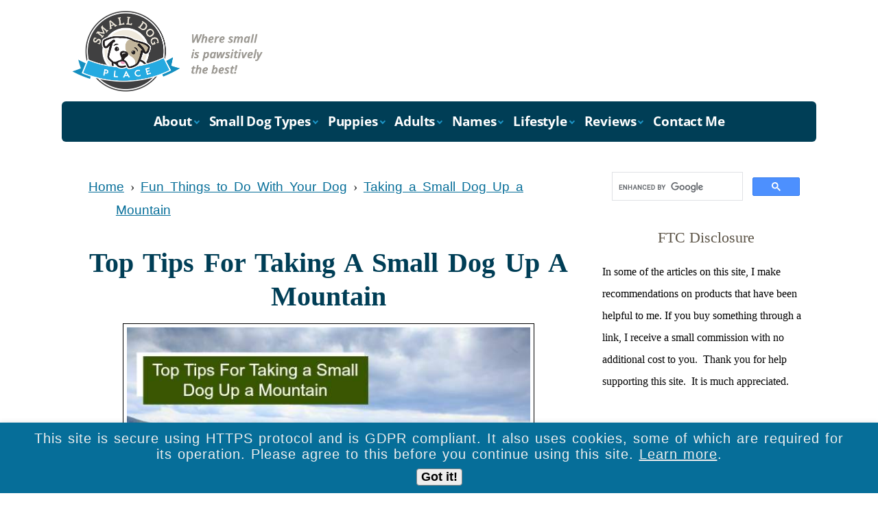

--- FILE ---
content_type: text/html; charset=UTF-8
request_url: https://www.smalldogplace.com/taking-a-small-dog-up-a-mountain.html
body_size: 14417
content:
<!DOCTYPE HTML>
<html>
<head><meta http-equiv="content-type" content="text/html; charset=UTF-8"><title>Top Tips For Taking A Small Dog Up A Mountain</title><meta name="description" content="Taking a small dog up a mountain may seem like a bad idea to some, but it can be great fun and very rewarding if you do it the right way.  Tips to help you plan and execute your big adventure."><meta id="viewport" name="viewport" content="width=device-width, initial-scale=1">
<link href="/A.sd,,_support-files,,_style.css+fonts,,_open-sans,,_400.css+fonts,,_open-sans,,_400-italic.css+fonts,,_open-sans,,_700-italic.css+fonts,,_open-sans,,_700.css,Mcc.sj9DWzWr1j.css.pagespeed.cf.ljNkFo8I3k.css" rel="stylesheet" type="text/css"/>
<!-- start: tool_blocks.sbi_html_head -->
<!-- Global site tag (gtag.js) - Google Analytics -->
<script async src="https://www.googletagmanager.com/gtag/js?id=G-H9KWSX4DM7"></script>
<script>window.dataLayer=window.dataLayer||[];function gtag(){dataLayer.push(arguments);}gtag('js',new Date());gtag('config','G-H9KWSX4DM7');</script>
<link rel="apple-touch-icon" sizes="57x57" href="/xfavicon-57x57.png.pagespeed.ic.4E9XLFpbgC.webp"> <link rel="apple-touch-icon" sizes="60x60" href="/xfavicon-60x60.png.pagespeed.ic.7V2FGRNWzO.webp"> <link rel="apple-touch-icon" sizes="72x72" href="/xfavicon-72x72.png.pagespeed.ic.zz7MW1lG_i.webp"> <link rel="apple-touch-icon" sizes="76x76" href="/xfavicon-76x76.png.pagespeed.ic.tLQNtdicCW.webp"> <link rel="apple-touch-icon" sizes="114x114" href="/xfavicon-114x114.png.pagespeed.ic.1tsjxnxKvT.webp"> <link rel="apple-touch-icon" sizes="120x120" href="/xfavicon-120x120.png.pagespeed.ic.RuCKiHKkWH.webp"> <link rel="apple-touch-icon" sizes="144x144" href="/xfavicon-144x144.png.pagespeed.ic.SXCt9WKUvk.webp"> <link rel="apple-touch-icon" sizes="152x152" href="/xfavicon-152x152.png.pagespeed.ic.hOdCLK2wPD.webp"> <link rel="apple-touch-icon" sizes="180x180" href="/xfavicon-180x180.png.pagespeed.ic.kTAPtymwG5.webp"> <link rel="icon" type="image/png" href="/xfavicon-36x36.png.pagespeed.ic.UJmF986QLi.webp" sizes="36x36"> <link rel="icon" type="image/png" href="/xfavicon-48x48.png.pagespeed.ic._bhjebL1qs.webp" sizes="48x48"> <link rel="icon" type="image/png" href="/xfavicon-72x72.png.pagespeed.ic.zz7MW1lG_i.webp" sizes="72x72"> <link rel="icon" type="image/png" href="/xfavicon-96x96.png.pagespeed.ic.jlcGllT7d2.webp" sizes="96x96"> <link rel="icon" type="image/png" href="/xfavicon-144x144.png.pagespeed.ic.SXCt9WKUvk.webp" sizes="144x144"> <link rel="icon" type="image/png" href="/xfavicon-192x192.png.pagespeed.ic.zV5LZoO4Ai.webp" sizes="192x192"> <link rel="icon" type="image/png" href="/xfavicon-16x16.png.pagespeed.ic.HsmDssXKzU.webp" sizes="16x16"> <link rel="icon" type="image/png" href="/xfavicon-32x32.png.pagespeed.ic.RcXVDJVY4F.webp" sizes="32x32"> <link rel="icon" type="image/png" href="/xfavicon-48x48.png.pagespeed.ic._bhjebL1qs.webp" sizes="48x48"><link rel="canonical" href="https://www.smalldogplace.com/taking-a-small-dog-up-a-mountain.html"/>
<link rel="alternate" type="application/rss+xml" title="RSS" href="https://www.smalldogplace.com/small-dog-place.xml">
<meta property="og:site_name" content="Small Dog Place"/>
<meta property="og:title" content="Top Tips For Taking A Small Dog Up A Mountain"/>
<meta property="og:description" content="Taking a small dog up a mountain may seem like a bad idea to some, but it can be great fun and very rewarding if you do it the right way.  Tips to help you plan and execute your big adventure."/>
<meta property="og:type" content="article"/>
<meta property="og:url" content="https://www.smalldogplace.com/taking-a-small-dog-up-a-mountain.html"/>
<meta property="og:image" content="https://www.smalldogplace.com/images/small-dog-mountain-man.jpg"/>
<meta property="og:image" content="https://www.smalldogplace.com/images/Dog-up-a-mountain.jpg"/>
<meta property="og:image" content="https://www.smalldogplace.com/images/energetic-small-dog-agility.jpg"/>
<meta property="og:image" content="https://www.smalldogplace.com/images/Dog-up-a-mountain-patj.jpg"/>
<meta property="og:image" content="https://www.smalldogplace.com/small-dogs-fb.jpg"/>
<meta property="og:image" content="https://www.smalldogplace.com/images/small-dog-mountain.jpg"/>
<meta property="og:image" content="https://www.smalldogplace.com/images/dogs-mountain.jpg"/>
<meta property="og:image" content="https://www.smalldogplace.com/images/dog-friendly-road-trip-planning.jpg"/>
<meta property="og:image" content="https://www.smalldogplace.com/images/Plan-travel-with-dog.jpg"/>
<meta property="fb:app_id" content="903038999742300"/>
<!-- SD -->
<script>var https_page=1</script>
<style>.responsive_grid_block-216972324 div.responsive_col-1{width:50%}.responsive_grid_block-216972324 div.responsive_col-2{width:50%}@media only screen and (max-width:768px){.responsive_grid_block-216972324 div.responsive_col-1{width:50%}.responsive_grid_block-216972324 div.responsive_col-2{width:50%}}@media only screen and (max-width:447px){.responsive_grid_block-216972324 div.responsive_col-1{width:100%}.responsive_grid_block-216972324 div.responsive_col-2{width:100%}}</style>
<style>.responsive_grid_block-216972334 div.responsive_col-1{width:50%}.responsive_grid_block-216972334 div.responsive_col-2{width:50%}@media only screen and (max-width:768px){.responsive_grid_block-216972334 div.responsive_col-1{width:50%}.responsive_grid_block-216972334 div.responsive_col-2{width:50%}}@media only screen and (max-width:447px){.responsive_grid_block-216972334 div.responsive_col-1{width:100%}.responsive_grid_block-216972334 div.responsive_col-2{width:100%}}</style>
<style>.responsive_grid_block-216972343 div.responsive_col-1{width:33.333%}.responsive_grid_block-216972343 div.responsive_col-2{width:33.333%}.responsive_grid_block-216972343 div.responsive_col-3{width:33.333%}@media only screen and (max-width:768px){.responsive_grid_block-216972343 div.responsive_col-1{width:33.333%}.responsive_grid_block-216972343 div.responsive_col-2{width:33.333%}.responsive_grid_block-216972343 div.responsive_col-3{width:33.333%}}@media only screen and (max-width:447px){.responsive_grid_block-216972343 div.responsive_col-1{width:100%}.responsive_grid_block-216972343 div.responsive_col-2{width:100%}.responsive_grid_block-216972343 div.responsive_col-3{width:100%}}</style>
<script src="//www.smalldogplace.com/sd/support-files/gdprcookie.js.pagespeed.jm.V7hBOybu_i.js" async defer></script><!-- end: tool_blocks.sbi_html_head -->
<!-- start: shared_blocks.126015334#end-of-head -->
<!-- Replaced by GA Connected Service -->
<script async data-noptimize="1" data-cfasync="false" src="//scripts.mediavine.com/tags/small-dog-place.js"></script>
<meta http-equiv="Content-Security-Policy" content="block-all-mixed-content"/>
<meta name="p:domain_verify" content="a6c29627b544ca24e907ccb8c45d657b"/>
<!-- Replaced by GA Connected Service -->
<!-- end: shared_blocks.126015334#end-of-head -->
<script>var FIX=FIX||{};</script>
</head>
<body class="responsive">
<div id="PageWrapper" class="modern">
<div id="HeaderWrapper">
<div id="Header">
<div class="Liner">
<div class="WebsiteName">
<a href="/"> </a>
</div><div class="Tagline"> </div>
<!-- start: shared_blocks.126015330#top-of-header -->
<div class="" style="float: right; width: 50%; box-sizing: border-box"></div>
<!-- end: shared_blocks.126015330#top-of-header -->
<!-- start: shared_blocks.126015321#bottom-of-header -->
<div class="" style="background-color: transparent; box-sizing: border-box"><!-- start: tool_blocks.navbar.horizontal.center --><div class="ResponsiveNavWrapper">
<div class="ResponsiveNavButton"><span>Menu</span></div><div class="HorizontalNavBarCenter HorizontalNavBar HorizontalNavBarCSS ResponsiveNav"><ul class="root"><li class="li1 submenu"><span class="navheader">About</span><ul><li class="li2"><a href="/about-Janice-Jones-Small-Dog-Place.html">About Janice</a></li><li class="li2"><a href="/small-dog-place-blog.html">Small Dog Place Blog</a></li><li class="li2"><a href="/small-dog-newsletter.html">Newsletter</a></li><li class="li2"><a href="/site-map.html">Site Map</a></li></ul></li><li class="li1 submenu"><span class="navheader">Small Dog Types</span><ul><li class="li2"><a href="/small-dogs.html">Introduction to Small Dogs</a></li><li class="li2"><a href="/small-dog-breed-list.html">A-Z Breeds A to M</a></li><li class="li2"><a href="/small-dog-breed-list-2.html">A-Z Breeds N to Z</a></li><li class="li2"><a href="/best-small-dogs-for-apartments.html">Apartment Dogs</a></li><li class="li2"><a href="/dogs-good-with-children.html">Best With Children</a></li><li class="li2"><a href="/teacup-puppy.html">Teacup Puppies</a></li><li class="li2"><a href="/lap-dogs.html">Best Lap Dogs</a></li><li class="li2"><a href="/dogs-for-first-time-owners.html">Best for New Owners</a></li><li class="li2"><a href="/best-dog-breeds-for-seniors.html">Best With Seniors</a></li><li class="li2"><a href="/fluffy-small-breed-dogs.html">Fluffy Small Dogs</a></li><li class="li2"><a href="/small-hypoallergenic-dogs.html">Hypoallergenic</a></li><li class="li2"><a href="/designer-dogs.html">Hybrids</a></li><li class="li2"><a href="/longest-living-dog-breeds.html">Longest Lived</a></li><li class="li2"><a href="/fastest-and-cutest-dogs-for-racing.html">Fastest</a></li><li class="li2"><a href="/popular-small-breed-dogs.html">Most Popular</a></li><li class="li2"><a href="/small-non-shedding-dogs.html">Non-Shedding Breeds</a></li><li class="li2"><a href="/quiet-small-breed-dogs.html">Quiet Small Dogs</a></li><li class="li2"><a href="/rare-dog-breeds.html">Rare Dog Breeds</a></li><li class="li2"><a href="/short-haired-small-dogs.html">Short-Haired Small Dogs</a></li><li class="li2"><a href="/tiny-dogs.html">Tiniest</a></li><li class="li2"><a href="/famous-small-dogs.html">Famous Small Dogs</a></li></ul></li><li class="li1 submenu"><span class="navheader">Puppies</span><ul><li class="li2"><a href="/small-dog-puppies.html">About Puppies</a></li><li class="li2"><a href="/puppy-development-stages.html">Development Stages</a></li><li class="li2"><a href="/puppy-dog-health.html">Health</a></li><li class="li2"><a href="/feeding-your-puppy.html">Feeding</a></li><li class="li2"><a href="/best-puppy-foods.html">Best Puppy Foods</a></li><li class="li2"><a href="/puppy-behavior.html">Understanding Small Puppy Behavior</a></li><li class="li2"><a href="/puppy-behavior-problems.html">Problem Behavior</a></li><li class="li2"><a href="/puppy-training-tips.html">Training</a></li><li class="li2"><a href="/puppies-as-gifts.html">Puppies as Gifts</a></li></ul></li><li class="li1 submenu"><span class="navheader">Adults</span><ul><li class="li2"><a href="/do-it-yourself-dog-grooming.html">Grooming</a></li><li class="li2"><a href="/small-dog-training.html">Training</a></li><li class="li2"><a href="/feeding-dogs.html">Feeding</a></li><li class="li2"><a href="/best-dog-food.html">Best Dog Food</a></li><li class="li2"><a href="/dog-nutrition.html">Nutrition</a></li><li class="li2"><a href="/small-dog-health.html">Health</a></li><li class="li2"><a href="/small-dog-diseases.html">Diseases</a></li><li class="li2"><a href="/dog-senses.html">Dog Senses</a></li><li class="li2"><a href="/dog-behavioral-problems.html">Behavior Problems</a></li><li class="li2"><a href="/mental-disorders-in-small-dogs.html">Emotional Problems</a></li><li class="li2"><a href="/small-dog-safety.html">Safety</a></li></ul></li><li class="li1 submenu"><span class="navheader">Names</span><ul><li class="li2"><a href="/dog-names.html">Dog Names Index</a></li><li class="li2"><a href="/dog-names-female.html">Girl Dog Names</a></li><li class="li2"><a href="/boy-puppy-names-beginning-with-A.html">Boy Dog Names</a></li><li class="li2"><a href="/dog-names-by-color.html">Names by Color</a></li><li class="li2"><a href="/dog-names-by-country.html">By Country</a></li></ul></li><li class="li1 submenu"><span class="navheader">Lifestyle</span><ul><li class="li2"><a href="/Small-Dogs-Lifestyle.html">Living With Dogs</a></li><li class="li2"><a href="/pet-professionals.html">Working With Pet Professionals</a></li><li class="li2"><a href="/fun-things-to-do-with-your-dog.html">Things to Do with Dogs</a></li><li class="li2"><a href="/jobs-working-with-dogs.html">Animal Related Careers</a></li><li class="li2"><a href="/decorating-and-cleaning-with-dogs.html">Decorating and Cleaning Tips</a></li><li class="li2"><a href="/dog-crafts-for-pet-lovers.html">Crafts for Pet Lovers</a></li><li class="li2"><a href="/puppy-coloring-pages.html">Coloring Pages</a></li><li class="li2"><a href="/dog-humor.html">Quotes & Humor</a></li></ul></li><li class="li1 submenu"><span class="navheader">Reviews</span><ul><li class="li2"><a href="/product-reviews.html">Product Reviews</a></li><li class="li2"><a href="/small-dog-supplies.html">Supplies</a></li><li class="li2"><a href="/small-dog-gift.html">Dog Gift Ideas</a></li></ul></li><li class="li1"><a href="/contact-us.html">Contact Me</a></li></ul></div></div>
<!-- end: tool_blocks.navbar.horizontal.center -->
</div>
<!-- end: shared_blocks.126015321#bottom-of-header -->
</div><!-- end Liner -->
</div><!-- end Header -->
</div><!-- end HeaderWrapper -->
<div id="ColumnsWrapper">
<div id="ContentWrapper">
<div id="ContentColumn">
<div class="Liner">
<!-- start: shared_blocks.126015318#above-h1 -->
<div class="" style="width: 100%; box-sizing: border-box"></div>
<!-- end: shared_blocks.126015318#above-h1 -->
<ol vocab="https://schema.org/" typeof="BreadcrumbList" style="list-style:none;">
<li property="itemListElement" typeof="ListItem" style="display:inline;margin-left:-40px;">
<a property="item" typeof="WebPage" href="https://www.smalldogplace.com">
<span property="name">Home</span></a>
<meta property="position" content="1">
</li>
›
<li property="itemListElement" typeof="ListItem" style="display:inline;">
<a property="item" typeof="WebPage" href="https://www.smalldogplace.com/fun-things-to-do-with-your-dog.html">
<span property="name">Fun Things to Do With Your Dog</span></a>
<meta property="position" content="2">
</li>
›
<li property="itemListElement" typeof="ListItem" style="display:inline;">
<a property="item" typeof="WebPage" href="https://www.smalldogplace.com/taking-a-small-dog-up-a-mountain.html">
<span property="name">Taking a Small Dog Up a Mountain</span></a>
<meta property="position" content="3">
</li>
</ol>
<h1>Top Tips For Taking A Small Dog Up A Mountain<br/></h1>
<!-- start: shared_blocks.126015338#below-h1 -->
<div class="" style="width: 100%; box-sizing: border-box"></div>
<!-- end: shared_blocks.126015338#below-h1 -->
<div class=" pad" style="box-sizing: border-box"><div class="ImageBlock ImageBlockCenter"><img class="ss-lazy" src="data:image/svg+xml,%3Csvg xmlns='http://www.w3.org/2000/svg' viewBox='0 0 600 400'%3E%3C/svg%3E" data-src="https://www.smalldogplace.com/images/small-dog-mountain-man.jpg" width="600" height="400" data-pin-media="https://www.smalldogplace.com/images/small-dog-mountain-man.jpg" style="width: 600px; height: auto; border-color: #000000; border-width: 1px 1px 1px 1px; border-style: solid"></div>
</div>
<p style="text-align: center;"><em>Top Tips for Taking a Small Dog Up a Mountain, Guest Post&#xa0; by <a href="https://www.poochingaround.co.uk/" onclick="return FIX.track(this);">Mike Payton</a></em></p>
<p>One of the most rewarding things you can do to spend time with your four-legged friend, is take your beloved dog along with you on a hike up a mountain. While you may feel that this activity is well suited to larger breeds such as Golden Retrievers, German Shepherds etc, you may feel that it could be irresponsible to take a smaller breed on such a trip.</p><p>However, that simply is not the case, smaller dog breeds love adventures just as much as larger breeds do. So whether you have a <a href="https://www.smalldogplace.com/pembroke-welsh-corgi.html">Corgi</a>, <a href="https://www.smalldogplace.com/jack-russell-terriers.html">Jack Russell</a> or even a <a href="https://www.smalldogplace.com/shetland-sheepdog.html">Shetland sheepdog</a>, they can still get a lot out of a trip up a mountain with you.</p><p>Perhaps you are concerned for their well-being though, and that is sensible. When you decide to take any dog, big or small, on a hike with you, there are important things you need to bear in mind. With smaller breeds these are magnified even more. </p><p>To help you plan out your hiking trip with your small waggly tailed companion, we have put together a list of what we feel are 9 most important tips.</p><p>If you put these into practice you and your canine buddy are sure to have a rewarding and enjoyable day scaling a mountain.</p>
<h2>Plan, Plan, Plan Before Taking a Small Dog Up a Mountain</h2>
<div class=" pad" style="box-sizing: border-box"><div class="ImageBlock ImageBlockCenter"><img class="ss-lazy" src="data:image/svg+xml,%3Csvg xmlns='http://www.w3.org/2000/svg' viewBox='0 0 600 600'%3E%3C/svg%3E" data-src="https://www.smalldogplace.com/images/Dog-up-a-mountain.jpg" width="600" height="600" alt="Plan, plan and plan some more when taking a small dog up a mountain" title="Plan, plan and plan some more when taking a small dog up a mountain" data-pin-media="https://www.smalldogplace.com/images/Dog-up-a-mountain.jpg" style="width: 600px; height: auto; border-color: #000000; border-width: 1px 1px 1px 1px; border-style: solid"><span class="Caption CaptionCenter" style="max-width:600px">Plan, plan and plan some more when taking a small dog up a mountain</span></div>
</div>
<p>We mentioned the word plan earlier and that is the best tip to start with really. When you make the decision to try and take on a local mountain or hill with your small dog, you need to plan everything out. It would be foolhardy, reckless and potentially dangerous to just decide on a whim to take your dog on anything as taxing as a mountain hike.</p><p>Particularly if they have never done much more than walk around the local dog park or country park. Plan everything from when you are going to go, where you are going to go and it may mean investing in some training and accessories before hand. More on that later.</p>
<h2>Build Up Their Skills And Experience</h2>
<div class=" pad" style="box-sizing: border-box"><div class="ImageBlock ImageBlockCenter"><img class="ss-lazy" src="data:image/svg+xml,%3Csvg xmlns='http://www.w3.org/2000/svg' viewBox='0 0 733 475'%3E%3C/svg%3E" data-src="https://www.smalldogplace.com/images/energetic-small-dog-agility.jpg" width="733" height="475" alt="Dogs that are in good shape do better on the trail" title="Dogs that are in good shape do better on the trail" data-pin-media="https://www.smalldogplace.com/images/energetic-small-dog-agility.jpg" style="width: 733px; height: auto; border-color: #000000; border-width: 1px 1px 1px 1px; border-style: solid"><span class="Caption CaptionCenter" style="max-width:733px">Before taking a small dog up a mountain, be sure they are in top shape.</span></div>
</div>
<p>Following on nicely from the above, our next tip is all about building up your dog's skills and experience. Remember, a hiking trail is unlikely to be a nice clear, smooth and straight path to the summit.</p><p>So, it's important to invest some time and possibly even money in building your dog's endurance and strength up. Set up obstacle courses and train your small dog to work over, around, under or even through certain obstacles. <a href="https://www.smalldogplace.com/Prepare-Your-Dog-For-Hiking.html">Taking hikes</a> on even surfaces can also help.</p><p>It is not uncommon for smaller dogs, although the same could be applied to dogs of any size, to lack the coordination or even confidence to tackle rough trails. Therefore, it makes sense to spend time when you are not on the side of a steep hill or mountain in the middle of nowhere, building up their confidence and coordination in an environment that is relaxing and calm for them.&#xa0;</p>
<p>Just as you will have to handle navigating over logs, creeks, boulders and various other obstacles along the way; so too will your dog. If they can't, this could bring things to a complete halt or at least slow things down, while also meaning that you are using way more energy than you should.</p><p>Agility and obedience classes are also important too, because as well as confidence, endurance and strength; you need to know that your dog will listen to you when it matters most. Make sure your little dog responds well to the basic commands of come, sit, stay etc.</p>
<h2>Choose The Easier Trail Route Over The Quickest when Taking a Small Dog Up a Mountain</h2>
<div class=" pad" style="box-sizing: border-box"><div class="ImageBlock ImageBlockCenter"><img class="ss-lazy" src="data:image/svg+xml,%3Csvg xmlns='http://www.w3.org/2000/svg' viewBox='0 0 600 600'%3E%3C/svg%3E" data-src="https://www.smalldogplace.com/images/Dog-up-a-mountain-patj.jpg" width="600" height="600" alt="Choose a comfortable path when taking a small dog up a mountain" title="Choose a comfortable path when taking a small dog up a mountain" data-pin-media="https://www.smalldogplace.com/images/Dog-up-a-mountain-patj.jpg" style="width: 600px; height: auto; border-color: #000000; border-width: 1px 1px 1px 1px; border-style: solid"><span class="Caption CaptionCenter" style="max-width:600px">Choose a comfortable path when taking a small dog up a mountain</span></div>
</div>
<p>Although many small dogs are just as fearless and driven as their larger counterparts, as we've established they lack a lot of the physical strength. </p><p>For many smaller breeds, their bodies are simply not designed to take on more challenging trails. For example, corgis, basset hounds and <a href="https://www.smalldogplace.com/dachshund.html">Dachshunds</a> should not be taken on hiking trails that involve a lot of uneven terrain and big boulders or rocks.</p><p>When they leap on and off higher surfaces, it puts a lot of weight onto their spines. Many smaller dogs often have a tendency to develop herniated discs without taking part in arduous hiking trails. </p><p>Furthermore, streams and seemingly little creeks may appear to not be particularly challenging for large dog breeds - for smaller dogs though they are dangerous.</p><p>The vast majority of dogs can swim - this is true. The problem is that if they try to swim through a fast-moving stream or creek with a depth deeper than their legs, they could get caught up and taken downstream by the current. This is why it is often recommended that hikers with small dogs take some kind of floatation device with them.</p>
<h2>Carefully and Continuously Watch Your Dog</h2>
<div class=" pad" style="box-sizing: border-box"><div class="ImageBlock ImageBlockCenter"><img class="ss-lazy" src="data:image/svg+xml,%3Csvg xmlns='http://www.w3.org/2000/svg' viewBox='0 0 600 400'%3E%3C/svg%3E" data-src="https://www.smalldogplace.com/images/small-dog-mountain.jpg" width="600" height="400" alt="Always keep a close watch on your pooch when taking a small dog up a mountain." title="Always keep a close watch on your pooch when taking a small dog up a mountain." data-pin-media="https://www.smalldogplace.com/images/small-dog-mountain.jpg" style="width: 600px; height: auto; border-color: #000000; border-width: 1px 1px 1px 1px; border-style: solid"><span class="Caption CaptionCenter" style="max-width:600px">Always keep a close watch on your pooch when taking a small dog up a mountain.</span></div>
</div>
<p>As many smaller dogs, such as Corgis and Cockapoos, have an apparent storage of limitless energy; it can be easily forgotten that they can quickly wear themselves out. thanks in part to their smaller legs it obviously takes them more effort to keep pace, than a larger dog.&#xa0;</p><p>Although the general rule of thumb is that the pacemaker for a hike is the slowest and least able individual, your small dog in the scenario, it may be wise to assert your authority and take steps to stop them when they are getting too close to burning out.</p>
<p>This is especially good practice if your small dog is completely new to mountain and hill walking. It can take a while, for humans and dogs, to built up the stamina, endurance and strength necessary.</p><p>Keep a close eye on your dog throughout the hike and although you will be disappointed if you have to cut it short or it takes a lot longer than you planned; you will be glad that you put your dog's health and well-being first.</p>
<h2>Bring Enough Food And Snacks When Taking a Small Dog Up a Mountain</h2>
<p>If you have ever been on a hike before, you will know only too well how quickly the calories and energy are burned up. With this mind, you undoubtedly pack a lot of energy-boasting snacks to keep you going. It is no different for your small furry friend. He or she only has little legs after all and they will be burning up energy very quickly as they tackle a hiking trail.</p><p>It can be tricky to plan how much food will be enough, as this is one of those trial and error things that you kind of have to experience to learn how to do it right. Certainly, taking more than enough, that doesn't weigh down your backpack too much, will help.</p><p>Choose high energy snacks for both you and your dog.</p>
<script>amzn_assoc_placement="adunit0";amzn_assoc_search_bar="true";amzn_assoc_tracking_id="tinmirshitzu-20";amzn_assoc_ad_mode="manual";amzn_assoc_ad_type="smart";amzn_assoc_marketplace="amazon";amzn_assoc_region="US";amzn_assoc_title="My Amazon Picks";amzn_assoc_linkid="87687162c6850ca04d362a189d162050";amzn_assoc_asins="B004ROP5HI,B00EDJCICW,B002Y0CETO,B000NVBV22";</script>
<script src="//z-na.amazon-adsystem.com/widgets/onejs?MarketPlace=US"></script>
<h2>Take Plenty of Breaks</h2>
<div class="ImageBlock ImageBlockCenter"><img class="ss-lazy" src="data:image/svg+xml,%3Csvg xmlns='http://www.w3.org/2000/svg' viewBox='0 0 640 425'%3E%3C/svg%3E" data-src="https://www.smalldogplace.com/images/dogs-mountain.jpg" width="640" height="425" alt="When taking a small dog up a mountain, plan to take plenty of breaks" title="When taking a small dog up a mountain, plan to take plenty of breaks" data-pin-media="https://www.smalldogplace.com/images/dogs-mountain.jpg" style="width: 640px; height: auto"><span class="Caption CaptionCenter" style="max-width:640px">When taking a small dog up a mountain, plan to take plenty of breaks</span></div>
<p>Speaking of snacks, it is also crucial that you plan on taking plenty of breaks along the trail. While you may have a target time in mind, you need to remember that when you are hiking with a dog - the dog's health and safety is more important than your finishing time.</p><p>Along with the fact that they have smaller lung capacities, smaller legs and smaller hearts; they are also closer to the ground, meaning they absorb the heat radiated up from the ground. This in combination with moving their legs faster than bigger dogs or humans, means that they overheat a lot quicker.</p><p>There are also a number of breeds that have heat-related issues you need to be aware of. For instance, if you have a flat nosed breed such as a Boston terrier, French bulldog or even a pug; they will get hot incredibly quick because they have much smaller airways and are unable to transfer the heat as effectively or efficiently.</p><p>Hikes therefore in warm temperatures need to be shorter.<br/></p>
<h2>Take Heed Of Any Predator Warning Signs</h2>
<p>When you start a hike, there may be a variety of signs identifying any predators that have been spotted or known to roam around the area. You may even get some information about where exactly they were last seen. Many other signs simply warn of the ongoing threat and danger of animals, including alligators and coyotes.</p><p>Larger dogs can be seen as a protection when you are hiking, as many predators may not take their chance if they see a larger animal by your side. Smaller dogs on the other hand may just appear as a tasty and quick snack. Coyotes are highly intelligent and faster than you might think.</p><p>So look out for any signage and it may be best, if there are warnings of coyotes and other predators in the area, to keep your dog on a tight and short leash.<br/></p>
<h2>Invest In the Right Gear Before Taking Your Small Dog Up a Mountain</h2>
<p>As smaller dogs need more assistance on a trail, having the right gear can make all the difference to the experience you both have.</p><p>Harnesses are very popular and highly recommended by various experts and organisations, including Conservation Canines. Having your small four legged friend wear a harness means you can assist them when they are trying to traverse harder and larger obstacles along the way.</p><p>When walking over boulders or fallen logs, a handle on the harness can be utilized. It is wise to invest in harnesses with vivid colors such as orange or red for greater visibility.</p><p>Additionally, coats are a great investment too, because the weather can change quickly when you are on a mountain side.</p>
<div class="" style="border-color: #ababab; border-width: 1px 1px 1px 1px; border-style: solid; box-sizing: border-box"><h4>Easy to Put on and Take off Small Dog Harnesses</h4>
<div class="responsive_grid_block-2 responsive_grid_block-216972324"><div class="responsive-row"><div class="responsive_col-1 responsive_grid_block-216972324">
<a href="https://www.amazon.com/Comfort-Fit-Metric-USA-Cushioning/dp/B00VJMECTS/ref=as_li_ss_il?s=pet-supplies&ie=UTF8&qid=1530210897&sr=1-14-spons&keywords=small+dog+harness&psc=1&linkCode=li3&tag=tinmirshitzu-20&linkId=2e2b56b6aff137e69aeddc30d4b8ea41" rel="noopener" target="_blank"><img border="0" src="//ws-na.amazon-adsystem.com/widgets/q?_encoding=UTF8&ASIN=B00VJMECTS&Format=_SL250_&ID=AsinImage&MarketPlace=US&ServiceVersion=20070822&WS=1&tag=tinmirshitzu-20"></a><img src="https://ir-na.amazon-adsystem.com/e/ir?t=tinmirshitzu-20&l=li3&o=1&a=B00VJMECTS" width="1" height="1" border="0" alt="" style="border:none !important; margin:0px !important;" rel="nofollow"/>
</div><div class="responsive_col-2 responsive_grid_block-216972324">
<ul><li>Easy to put on and take off</li><li>Dogs can't escape easily</li><li>Soft pillow like lining for extra comfort</li></ul><p style="text-align: center;"><a href="https://amzn.to/2tLwS4E" onclick="return FIX.track(this);" rel="noopener nofollow" target="_blank">Check Amazon for Pricing and Availability</a></p>
</div></div><!-- responsive_row --></div><!-- responsive_grid_block -->
</div>
<h2>Invest in A Backpack (With Space For Your Dog)</h2>
<p>Undoubtedly, you will be planning to bring a backpack of some kind for you and your dog's food and other necessities. With a smaller dog, as we noted earlier, you need to consider the fact that they may not be able to walk the entire distance or may find it progressively harder - the higher and further you go.</p><p>When their energy is obviously sapped, and if you still want to complete what you started - it may be a good idea to invest in a backpack that has space in a compartment to pop your little friend in when he or she is too tired to walk. Not only will this mean you both can reach the summit, but it can prove to be a nice talking point with people you meet on your way up and down the summit.</p>
<div class="" style="border-color: #ababab; border-width: 1px 1px 1px 1px; border-style: solid; box-sizing: border-box"><h4>PetAmi Deluxe Pet Carrier Backpack for Small Cats and Dogs</h4>
<div class="responsive_grid_block-2 responsive_grid_block-216972334"><div class="responsive-row"><div class="responsive_col-1 responsive_grid_block-216972334">
<a href="https://www.amazon.com/dp/B07B5XN7BT/ref=as_li_ss_il?psc=1&pd_rd_i=B07B5XN7BT&pf_rd_m=ATVPDKIKX0DER&pf_rd_p=1713835751726239774&pf_rd_r=D0158AVQ6YW0EH0S6Y17&pd_rd_wg=TLOQ7&pf_rd_s=desktop-dp-sims&pf_rd_t=40701&pd_rd_w=YcETa&pf_rd_i=desktop-dp-sims&pd_rd_r=798696d3-7b00-11e8-86d3-9b74fcbd56af&linkCode=li3&tag=tinmirshitzu-20&linkId=e27f611c1c18d1ced0159f367c429c0a" rel="noopener" target="_blank"><img border="0" src="//ws-na.amazon-adsystem.com/widgets/q?_encoding=UTF8&ASIN=B07B5XN7BT&Format=_SL250_&ID=AsinImage&MarketPlace=US&ServiceVersion=20070822&WS=1&tag=tinmirshitzu-20"></a><img src="https://ir-na.amazon-adsystem.com/e/ir?t=tinmirshitzu-20&l=li3&o=1&a=B07B5XN7BT" width="1" height="1" border="0" alt="" style="border:none !important; margin:0px !important;"/>
</div><div class="responsive_col-2 responsive_grid_block-216972334">
<ul><li>Comes in multiple colors</li><li>Thick, cozy sherpa lined bedding</li><li>Well ventilated</li><li>Extra thick padding on back and shoulder straps</li></ul><p style="text-align: center;"><a href="https://amzn.to/2yXCFto" onclick="return FIX.track(this);" rel="noopener nofollow" target="_blank">Check pricing & availability on Amazon</a></p>
</div></div><!-- responsive_row --></div><!-- responsive_grid_block -->
</div>
<h2>Conclusion:&#xa0; Tips for Taking a Small Dog Up a Mountain</h2>
<p style="text-align: left;">There
you have it, a fairly comprehensive guide, full of tips for taking that hike
with your small doggy chum. The one thing we missed from the above, is probably
the most important thing in actual fact – remember to enjoy your hike. </p><p style="text-align: left;">The main
reason you are doing it in the first place, is to do something that you and
your dog can enjoy. So plan, prepare and make the most of it!<br/></p>
<h2>Recommended Just for You</h2>
<div class="responsive_grid_block-3 responsive_grid_block-216972343"><div class="responsive-row"><div class="responsive_col-1 responsive_grid_block-216972343">
<div class="text_image_block text_image_center text_image_none_cleared text_image_not_floated">
<div class="ImageBlock ImageBlockCenter"><a href="https://www.smalldogplace.com/Prepare-Your-Dog-For-Hiking.html" title="Go to 6 Tips To Prepare Your Dog For Hiking"><img class="ss-lazy" src="data:image/svg+xml,%3Csvg xmlns='http://www.w3.org/2000/svg' viewBox='0 0 350 234'%3E%3C/svg%3E" data-src="https://www.smalldogplace.com/images/prepare-for-hiking-thumb.jpg" width="350" height="234" data-pin-media="https://www.smalldogplace.com/images/prepare-for-hiking-thumb.jpg" style="width: 350px; height: auto"></a></div>
<p style="text-align: center;"><a href="https://www.smalldogplace.com/Prepare-Your-Dog-For-Hiking.html">How to Prepare Your Dog for Hiking</a></p>
</div>
</div><div class="responsive_col-2 responsive_grid_block-216972343">
<div class="text_image_block text_image_center text_image_both_cleared text_image_not_floated">
<div class="ImageBlock ImageBlockCenter"><a href="https://www.smalldogplace.com/dog-friendly-road-trip.html" title="Go to Dog Friendly Road Trip Tips For an Epic Vacation"><img class="ss-lazy" src="data:image/svg+xml,%3Csvg xmlns='http://www.w3.org/2000/svg' viewBox='0 0 500 333'%3E%3C/svg%3E" data-src="https://www.smalldogplace.com/images/dog-friendly-road-trip-planning.jpg" width="500" height="333" data-pin-media="https://www.smalldogplace.com/images/dog-friendly-road-trip-planning.jpg" style="width: 500px; height: auto"></a></div>
<p style="text-align: center;"><a href="https://www.smalldogplace.com/dog-friendly-road-trip.html">Planning a Dog Friendly Road Trip</a></p>
</div>
</div><div class="responsive_col-3 responsive_grid_block-216972343">
<div class="text_image_block text_image_center text_image_both_cleared text_image_not_floated">
<div class="ImageBlock ImageBlockCenter"><a href="https://www.smalldogplace.com/plane-travel-with-dogs.html" title="Go to Plane Travel with Dogs in 2024:  6 Tips to Make Your Trip Safe and Fun"><img class="ss-lazy" src="data:image/svg+xml,%3Csvg xmlns='http://www.w3.org/2000/svg' viewBox='0 0 640 426'%3E%3C/svg%3E" data-src="https://www.smalldogplace.com/images/Plan-travel-with-dog.jpg" width="640" height="426" data-pin-media="https://www.smalldogplace.com/images/Plan-travel-with-dog.jpg" style="width: 640px; height: auto"></a></div>
<p style="text-align: center;"><a href="https://www.smalldogplace.com/plane-travel-with-dogs.html">Plane Travel with Dogs:&#xa0;&#xa0;7 Tips to Make Your Trip Safe and Fun</a></p>
</div>
</div></div><!-- responsive_row --></div><!-- responsive_grid_block -->
<!-- start: shared_blocks.126015333#below-paragraph-1 -->
<div class="" style="float: left; width: 100%; box-sizing: border-box"><h2>More About Janice (author and voice behind this site)</h2>
<p>Janice Jones has lived with dogs and cats for most of her life and worked as a veterinary technician for over a decade. </p><p>She has also been a small-breed dog breeder and rescue advocate and holds academic degrees in psychology, biology, nursing, and mental health counseling. </p><p>Her work focuses on helping dog owners make informed, responsible decisions rooted in experience, education, and compassion.</p><p>When not writing, reading, or researching dog-related topics, she likes to spend time with her six Shih Tzu dogs, her husband, and her family, as well as knitting and crocheting.</p><p> She is also the voice behind <a href="https://www.miracleshihtzu.com" onclick="return FIX.track(this);">Miracle Shih Tzu</a> and <a href="https://www.smart-knit-crocheting.com" onclick="return FIX.track(this);">Smart-Knit-Crocheting</a><br/></p>
</div>
<!-- end: shared_blocks.126015333#below-paragraph-1 -->
<!-- start: shared_blocks.126015332#above-socialize-it -->
<div class="" style="width: 100%; box-sizing: border-box">
<div class="" style="border-color: #d7e0fa; border-width: 1px 1px 1px 1px; border-style: solid; box-sizing: border-box"><div class="ImageBlock ImageBlockRight"><img class="ss-lazy" src="data:image/svg+xml,%3Csvg xmlns='http://www.w3.org/2000/svg' viewBox='0 0 152 228'%3E%3C/svg%3E" data-src="https://www.smalldogplace.com/images/10mistakes-cover2.jpg" width="152" height="228" alt="10 Mistakes People Make When Choosing a Dog Breed" title="Top Ten Mistakes People Make When Choosing a Dog Breed" data-pin-media="https://www.smalldogplace.com/images/10mistakes-cover2.jpg" style="width: 152px; height: auto"></div>
<h2>Free Monthly Newsletter</h2>
<p>Sign Up for Our Free Newsletter and get our Free Gift to You.<br/></p><p>my&#xa0; E-book, The Top 10 Mistakes People Make When Choosing a Dog (and how to avoid them)</p>
<!-- start: tool_blocks.ezine2 -->
<div class="Ezine2 EzineLeft  EzineHorizontal">
<form action="/cgi-bin/mailout/mailmgr.cgi" method="POST" accept-charset="UTF-8">
<input type="hidden" name="list_id" value="21110967">
<input type="hidden" name="action" value="subscribe">
<div class="EzineRow EzineEmailRow">
<label for="EzineEmail.11">Email</label>
<input id="EzineEmail.11" required type="email" name="email" onFocus="SS_LDR_recaptcha()">
</div><div class="EzineRow EzineGDPRAgeConsentRow">
<label for="EzineGDPRAgeConsent.11"><input id="EzineGDPRAgeConsent.11" required type="checkbox" name="gdpr_age_consent">I am at least 16 years of age.</label>
</div>
<div class="EzineRow GDPRPrivacyPolicyConsentRow">
<label for="GDPRPrivacyPolicyConsent.11"><input id="GDPRPrivacyPolicyConsent.11" required type="checkbox" name="gdpr_privacy_policy_consent">I have read and accept the <a href="https://www.smalldogplace.com/privacy-policy.html" target="_new">privacy policy</a>.</label>
</div>
<div class="EzineRow GDPRInformationPurposeRow">
<label for="GDPRInformationPurpose.11"><input id="GDPRInformationPurpose.11" required type="checkbox" name="gdpr_information_purpose">I understand that you will use my information to send me a newsletter.</label>
</div><div class="EzineReCaptcha"><script>var recaptcha_1;var recaptcha_callbackings=recaptcha_callbackings||new Array;recaptcha_callbackings.push(function(){if(document.getElementById("recaptcha_1")){recaptcha_1=grecaptcha.render('recaptcha_1',{'sitekey':'6LfLbI0UAAAAABHUmdFOIe6otn7JvkqhOeivSjKi'});}})</script><div class="recaptcha_wrapper" style="text-align:left"><div class="g-recaptcha" id="recaptcha_1"></div></div></div><div class="EzineRow EzineButtonRow">
<button class="EzineButton" type="submit">Subscribe</button>
</div>
</form>
</div><!-- end: tool_blocks.ezine2 -->
</div>
</div>
<!-- end: shared_blocks.126015332#above-socialize-it -->
<!-- start: shared_blocks.126015320#socialize-it -->
<div class="" style="width: 100%; box-sizing: border-box"></div>
<!-- end: shared_blocks.126015320#socialize-it -->
<!-- start: shared_blocks.126015329#below-socialize-it -->
<div class="" style="width: 100%; box-sizing: border-box"></div>
<!-- end: shared_blocks.126015329#below-socialize-it -->
</div><!-- end Liner -->
</div><!-- end ContentColumn -->
</div><!-- end ContentWrapper -->
<div id="NavWrapper">
<div id="NavColumn">
<div class="Liner">
<!-- start: shared_blocks.126015339#top-of-nav-column -->
<div class="" style="width: 100%; box-sizing: border-box"><script async src="https://cse.google.com/cse.js?cx=750cb0dd02f9440dc"></script>
<div class="gcse-search"></div>
<h4 style="text-align: center"><span style="font-style: normal;font-weight: normal;">FTC Disclosure</span></h4>
<p><span style="font-size: 16px;">In some of the articles on this site, I make recommendations on products that have been helpful to me. If you buy something through a&#xa0; link, I receive a small commission with no additional cost to you.&#xa0; Thank you for help supporting this site.&#xa0; It is much appreciated.</span><br/></p>
</div>
<!-- end: shared_blocks.126015339#top-of-nav-column -->
<!-- start: shared_blocks.126015335#navigation -->
<div class="" style="margin-left: auto; margin-right: auto; float: none; width: 66%; box-sizing: border-box"></div>
<!-- end: shared_blocks.126015335#navigation -->
<!-- start: shared_blocks.126015340#bottom-of-nav-column -->
<div class="" style="margin-left: auto; margin-right: auto; float: none; width: 100%; box-sizing: border-box"></div>
<!-- end: shared_blocks.126015340#bottom-of-nav-column -->
</div><!-- end Liner -->
</div><!-- end NavColumn -->
</div><!-- end NavWrapper -->
</div><!-- end ColumnsWrapper -->
<div id="FooterWrapper">
<div id="Footer">
<div class="Liner">
<!-- start: shared_blocks.126015322#above-bottom-nav -->
<div class="" style="width: 100%; box-sizing: border-box"></div>
<!-- end: shared_blocks.126015322#above-bottom-nav -->
<!-- start: shared_blocks.126015325#bottom-navigation -->
<div class="" style="width: 100%; box-sizing: border-box"><p style="text-align: center;">Click here to learn&#xa0;&#xa0;<a href="https://www.smalldogplace.com/about-Janice-Jones-Small-Dog-Place.html">About</a>&#xa0; this website.</p><p style="text-align: center;">Click here to see my&#xa0; &#xa0;&#xa0;<a href="https://www.smalldogplace.com/site-map.html">Site Map</a>&#xa0; &#xa0; &#xa0; &#xa0;&#xa0;<a href="https://www.smalldogplace.com/small-dog-place-blog.html">Blog</a>&#xa0; &#xa0; &#xa0; &#xa0;<a href="https://www.smalldogplace.com/disclaimer.html">Disclaimer</a>&#xa0; &#xa0; &#xa0; <a href="https://www.smalldogplace.com/privacy-policy.html">&#xa0;Privacy Statement</a>&#xa0; &#xa0; &#xa0; </p><p style="text-align: center;">Click here if you want to&#xa0;<a href="https://www.smalldogplace.com/contact-us.html">Contact Us</a></p>
<p style="text-align: center;"><span style="text-align: start;">As an Amazon Associate, I earn from qualifying purchases.</span></p><p style="text-align: center;"><span style="text-align: start;">This website does not sell any personal information. (See Privacy Statement)<br/></span></p><p style="text-align: center;"><span style="background-color: transparent;">Copyright 2013-2026&#xa0; Small Dog Place&#xa0; &#xa0;All Rights Reserved</span></p><p style="text-align: center;"><span style="background-color: transparent;">Small Dog Place, where living, loving, and caring for small dogs is our passion.<br/></span></p>
</div>
<!-- end: shared_blocks.126015325#bottom-navigation -->
<!-- start: shared_blocks.126015319#below-bottom-nav -->
<div class="" style="width: 100%; box-sizing: border-box"></div>
<!-- end: shared_blocks.126015319#below-bottom-nav -->
<!-- start: shared_blocks.126015324#footer -->
<div class="" style="width: 100%; box-sizing: border-box"></div>
<!-- end: shared_blocks.126015324#footer -->
</div><!-- end Liner -->
</div><!-- end Footer -->
</div><!-- end FooterWrapper -->
</div><!-- end PageWrapper -->
<script src="/sd/support-files/fix.js.pagespeed.jm.3phKUrh9Pj.js"></script>
<script>FIX.doEndOfBody();</script>
<script src="/sd/support-files/design.js.pagespeed.jm.wq3hSiafo4.js"></script>
<!-- start: tool_blocks.sbi_html_body_end -->
<script>var SS_PARAMS={pinterest_enabled:false,googleplus1_on_page:false,socializeit_onpage:false};</script><style>.g-recaptcha{display:inline-block}.recaptcha_wrapper{text-align:center}</style>
<script>if(typeof recaptcha_callbackings!=="undefined"){SS_PARAMS.recaptcha_callbackings=recaptcha_callbackings||[]};</script><script>(function(d,id){if(d.getElementById(id)){return;}var s=d.createElement('script');s.async=true;s.defer=true;s.src="/ssjs/ldr.js";s.id=id;d.getElementsByTagName('head')[0].appendChild(s);})(document,'_ss_ldr_script');</script><script async src="/ssjs/lazyload.min.js.pagespeed.jm.GZJ6y5Iztl.js"></script><!-- end: tool_blocks.sbi_html_body_end -->
<!-- Generated at 15:41:30 21-Jan-2026 with basic_white_cn_responsive_2 v160 -->
</body>
</html>


--- FILE ---
content_type: text/css
request_url: https://www.smalldogplace.com/A.sd,,_support-files,,_style.css+fonts,,_open-sans,,_400.css+fonts,,_open-sans,,_400-italic.css+fonts,,_open-sans,,_700-italic.css+fonts,,_open-sans,,_700.css,Mcc.sj9DWzWr1j.css.pagespeed.cf.ljNkFo8I3k.css
body_size: 14110
content:
@charset "utf-8";@font-face{font-family:OpenSans;font-display:fallback;src:url(css_webfonts/opensans-webfont.eot);src:url(css_webfonts/opensans-webfont.eot?iefix) format('eot') , url(css_webfonts/opensans-webfont.woff) format('woff') , url(css_webfonts/opensans-webfont.ttf) format('truetype') , url(css_webfonts/opensans-webfont.svg#OpenSansRegular) format('svg');font-weight:normal;font-style:normal}@font-face{font-family:'Open Sans';font-style:normal;font-display:swap;font-weight:400;src:url(fonts/open-sans/files/open-sans-cyrillic-ext-400-normal.woff2) format('woff2') , url(fonts/open-sans/files/open-sans-all-400-normal.woff) format('woff');unicode-range: U+0460-052F,U+1C80-1C88,U+20B4,U+2DE0-2DFF,U+A640-A69F,U+FE2E-FE2F}@font-face{font-family:'Open Sans';font-style:normal;font-display:swap;font-weight:400;src:url(fonts/open-sans/files/open-sans-cyrillic-400-normal.woff2) format('woff2') , url(fonts/open-sans/files/open-sans-all-400-normal.woff) format('woff');unicode-range:U +0301 , U +0400-045F , U +0490-0491 , U +04B0-04B1 , U +2116}@font-face{font-family:'Open Sans';font-style:normal;font-display:swap;font-weight:400;src:url(fonts/open-sans/files/open-sans-greek-ext-400-normal.woff2) format('woff2') , url(fonts/open-sans/files/open-sans-all-400-normal.woff) format('woff');unicode-range:U +1F00-1FFF}@font-face{font-family:'Open Sans';font-style:normal;font-display:swap;font-weight:400;src:url(fonts/open-sans/files/open-sans-greek-400-normal.woff2) format('woff2') , url(fonts/open-sans/files/open-sans-all-400-normal.woff) format('woff');unicode-range:U +0370-03FF}@font-face{font-family:'Open Sans';font-style:normal;font-display:swap;font-weight:400;src:url(fonts/open-sans/files/open-sans-hebrew-400-normal.woff2) format('woff2') , url(fonts/open-sans/files/open-sans-all-400-normal.woff) format('woff');unicode-range: U+0590-05FF,U+200C-2010,U+20AA,U+25CC,U+FB1D-FB4F}@font-face{font-family:'Open Sans';font-style:normal;font-display:swap;font-weight:400;src:url(fonts/open-sans/files/open-sans-vietnamese-400-normal.woff2) format('woff2') , url(fonts/open-sans/files/open-sans-all-400-normal.woff) format('woff');unicode-range:U +0102-0103 , U +0110-0111 , U +0128-0129 , U +0168-0169 , U +01A0-01A1 , U +01AF-01B0 , U +1EA0-1EF9 , U +20AB}@font-face{font-family:'Open Sans';font-style:normal;font-display:swap;font-weight:400;src:url(fonts/open-sans/files/open-sans-latin-ext-400-normal.woff2) format('woff2') , url(fonts/open-sans/files/open-sans-all-400-normal.woff) format('woff');unicode-range: U+0100-024F,U+0259,U+1E00-1EFF,U+2020,U+20A0-20AB,U+20AD-20CF,U+2113,U+2C60-2C7F,U+A720-A7FF}@font-face{font-family:'Open Sans';font-style:normal;font-display:swap;font-weight:400;src:url(fonts/open-sans/files/open-sans-latin-400-normal.woff2) format('woff2') , url(fonts/open-sans/files/open-sans-all-400-normal.woff) format('woff');unicode-range: U+0000-00FF,U+0131,U+0152-0153,U+02BB-02BC,U+02C6,U+02DA,U+02DC,U+2000-206F,U+2074,U+20AC,U+2122,U+2191,U+2193,U+2212,U+2215,U+FEFF,U+FFFD}@font-face{font-family:'Open Sans';font-style:italic;font-display:swap;font-weight:400;src:url(fonts/open-sans/files/open-sans-cyrillic-ext-400-italic.woff2) format('woff2') , url(fonts/open-sans/files/open-sans-all-400-italic.woff) format('woff');unicode-range: U+0460-052F,U+1C80-1C88,U+20B4,U+2DE0-2DFF,U+A640-A69F,U+FE2E-FE2F}@font-face{font-family:'Open Sans';font-style:italic;font-display:swap;font-weight:400;src:url(fonts/open-sans/files/open-sans-cyrillic-400-italic.woff2) format('woff2') , url(fonts/open-sans/files/open-sans-all-400-italic.woff) format('woff');unicode-range:U +0301 , U +0400-045F , U +0490-0491 , U +04B0-04B1 , U +2116}@font-face{font-family:'Open Sans';font-style:italic;font-display:swap;font-weight:400;src:url(fonts/open-sans/files/open-sans-greek-ext-400-italic.woff2) format('woff2') , url(fonts/open-sans/files/open-sans-all-400-italic.woff) format('woff');unicode-range:U +1F00-1FFF}@font-face{font-family:'Open Sans';font-style:italic;font-display:swap;font-weight:400;src:url(fonts/open-sans/files/open-sans-greek-400-italic.woff2) format('woff2') , url(fonts/open-sans/files/open-sans-all-400-italic.woff) format('woff');unicode-range:U +0370-03FF}@font-face{font-family:'Open Sans';font-style:italic;font-display:swap;font-weight:400;src:url(fonts/open-sans/files/open-sans-hebrew-400-italic.woff2) format('woff2') , url(fonts/open-sans/files/open-sans-all-400-italic.woff) format('woff');unicode-range: U+0590-05FF,U+200C-2010,U+20AA,U+25CC,U+FB1D-FB4F}@font-face{font-family:'Open Sans';font-style:italic;font-display:swap;font-weight:400;src:url(fonts/open-sans/files/open-sans-vietnamese-400-italic.woff2) format('woff2') , url(fonts/open-sans/files/open-sans-all-400-italic.woff) format('woff');unicode-range:U +0102-0103 , U +0110-0111 , U +0128-0129 , U +0168-0169 , U +01A0-01A1 , U +01AF-01B0 , U +1EA0-1EF9 , U +20AB}@font-face{font-family:'Open Sans';font-style:italic;font-display:swap;font-weight:400;src:url(fonts/open-sans/files/open-sans-latin-ext-400-italic.woff2) format('woff2') , url(fonts/open-sans/files/open-sans-all-400-italic.woff) format('woff');unicode-range: U+0100-024F,U+0259,U+1E00-1EFF,U+2020,U+20A0-20AB,U+20AD-20CF,U+2113,U+2C60-2C7F,U+A720-A7FF}@font-face{font-family:'Open Sans';font-style:italic;font-display:swap;font-weight:400;src:url(fonts/open-sans/files/open-sans-latin-400-italic.woff2) format('woff2') , url(fonts/open-sans/files/open-sans-all-400-italic.woff) format('woff');unicode-range: U+0000-00FF,U+0131,U+0152-0153,U+02BB-02BC,U+02C6,U+02DA,U+02DC,U+2000-206F,U+2074,U+20AC,U+2122,U+2191,U+2193,U+2212,U+2215,U+FEFF,U+FFFD}@font-face{font-family:'Open Sans';font-style:italic;font-display:swap;font-weight:700;src:url(fonts/open-sans/files/open-sans-cyrillic-ext-700-italic.woff2) format('woff2') , url(fonts/open-sans/files/open-sans-all-700-italic.woff) format('woff');unicode-range: U+0460-052F,U+1C80-1C88,U+20B4,U+2DE0-2DFF,U+A640-A69F,U+FE2E-FE2F}@font-face{font-family:'Open Sans';font-style:italic;font-display:swap;font-weight:700;src:url(fonts/open-sans/files/open-sans-cyrillic-700-italic.woff2) format('woff2') , url(fonts/open-sans/files/open-sans-all-700-italic.woff) format('woff');unicode-range:U +0301 , U +0400-045F , U +0490-0491 , U +04B0-04B1 , U +2116}@font-face{font-family:'Open Sans';font-style:italic;font-display:swap;font-weight:700;src:url(fonts/open-sans/files/open-sans-greek-ext-700-italic.woff2) format('woff2') , url(fonts/open-sans/files/open-sans-all-700-italic.woff) format('woff');unicode-range:U +1F00-1FFF}@font-face{font-family:'Open Sans';font-style:italic;font-display:swap;font-weight:700;src:url(fonts/open-sans/files/open-sans-greek-700-italic.woff2) format('woff2') , url(fonts/open-sans/files/open-sans-all-700-italic.woff) format('woff');unicode-range:U +0370-03FF}@font-face{font-family:'Open Sans';font-style:italic;font-display:swap;font-weight:700;src:url(fonts/open-sans/files/open-sans-hebrew-700-italic.woff2) format('woff2') , url(fonts/open-sans/files/open-sans-all-700-italic.woff) format('woff');unicode-range: U+0590-05FF,U+200C-2010,U+20AA,U+25CC,U+FB1D-FB4F}@font-face{font-family:'Open Sans';font-style:italic;font-display:swap;font-weight:700;src:url(fonts/open-sans/files/open-sans-vietnamese-700-italic.woff2) format('woff2') , url(fonts/open-sans/files/open-sans-all-700-italic.woff) format('woff');unicode-range:U +0102-0103 , U +0110-0111 , U +0128-0129 , U +0168-0169 , U +01A0-01A1 , U +01AF-01B0 , U +1EA0-1EF9 , U +20AB}@font-face{font-family:'Open Sans';font-style:italic;font-display:swap;font-weight:700;src:url(fonts/open-sans/files/open-sans-latin-ext-700-italic.woff2) format('woff2') , url(fonts/open-sans/files/open-sans-all-700-italic.woff) format('woff');unicode-range: U+0100-024F,U+0259,U+1E00-1EFF,U+2020,U+20A0-20AB,U+20AD-20CF,U+2113,U+2C60-2C7F,U+A720-A7FF}@font-face{font-family:'Open Sans';font-style:italic;font-display:swap;font-weight:700;src:url(fonts/open-sans/files/open-sans-latin-700-italic.woff2) format('woff2') , url(fonts/open-sans/files/open-sans-all-700-italic.woff) format('woff');unicode-range: U+0000-00FF,U+0131,U+0152-0153,U+02BB-02BC,U+02C6,U+02DA,U+02DC,U+2000-206F,U+2074,U+20AC,U+2122,U+2191,U+2193,U+2212,U+2215,U+FEFF,U+FFFD}@font-face{font-family:'Open Sans';font-style:normal;font-display:swap;font-weight:700;src:url(fonts/open-sans/files/open-sans-cyrillic-ext-700-normal.woff2) format('woff2') , url(fonts/open-sans/files/open-sans-all-700-normal.woff) format('woff');unicode-range: U+0460-052F,U+1C80-1C88,U+20B4,U+2DE0-2DFF,U+A640-A69F,U+FE2E-FE2F}@font-face{font-family:'Open Sans';font-style:normal;font-display:swap;font-weight:700;src:url(fonts/open-sans/files/open-sans-cyrillic-700-normal.woff2) format('woff2') , url(fonts/open-sans/files/open-sans-all-700-normal.woff) format('woff');unicode-range:U +0301 , U +0400-045F , U +0490-0491 , U +04B0-04B1 , U +2116}@font-face{font-family:'Open Sans';font-style:normal;font-display:swap;font-weight:700;src:url(fonts/open-sans/files/open-sans-greek-ext-700-normal.woff2) format('woff2') , url(fonts/open-sans/files/open-sans-all-700-normal.woff) format('woff');unicode-range:U +1F00-1FFF}@font-face{font-family:'Open Sans';font-style:normal;font-display:swap;font-weight:700;src:url(fonts/open-sans/files/open-sans-greek-700-normal.woff2) format('woff2') , url(fonts/open-sans/files/open-sans-all-700-normal.woff) format('woff');unicode-range:U +0370-03FF}@font-face{font-family:'Open Sans';font-style:normal;font-display:swap;font-weight:700;src:url(fonts/open-sans/files/open-sans-hebrew-700-normal.woff2) format('woff2') , url(fonts/open-sans/files/open-sans-all-700-normal.woff) format('woff');unicode-range: U+0590-05FF,U+200C-2010,U+20AA,U+25CC,U+FB1D-FB4F}@font-face{font-family:'Open Sans';font-style:normal;font-display:swap;font-weight:700;src:url(fonts/open-sans/files/open-sans-vietnamese-700-normal.woff2) format('woff2') , url(fonts/open-sans/files/open-sans-all-700-normal.woff) format('woff');unicode-range:U +0102-0103 , U +0110-0111 , U +0128-0129 , U +0168-0169 , U +01A0-01A1 , U +01AF-01B0 , U +1EA0-1EF9 , U +20AB}@font-face{font-family:'Open Sans';font-style:normal;font-display:swap;font-weight:700;src:url(fonts/open-sans/files/open-sans-latin-ext-700-normal.woff2) format('woff2') , url(fonts/open-sans/files/open-sans-all-700-normal.woff) format('woff');unicode-range: U+0100-024F,U+0259,U+1E00-1EFF,U+2020,U+20A0-20AB,U+20AD-20CF,U+2113,U+2C60-2C7F,U+A720-A7FF}@font-face{font-family:'Open Sans';font-style:normal;font-display:swap;font-weight:700;src:url(fonts/open-sans/files/open-sans-latin-700-normal.woff2) format('woff2') , url(fonts/open-sans/files/open-sans-all-700-normal.woff) format('woff');unicode-range: U+0000-00FF,U+0131,U+0152-0153,U+02BB-02BC,U+02C6,U+02DA,U+02DC,U+2000-206F,U+2074,U+20AC,U+2122,U+2191,U+2193,U+2212,U+2215,U+FEFF,U+FFFD}.CalloutBox{color:#fff;background-color:#888;margin:2em auto;padding:1px 4%}.CalloutBox p{margin:1em 0}.ReminderBox{color:#fff;background-color:#888;width:50%;float:right;padding:1px 4%;margin:1em 0 1em 2em}.ReminderBox h4{margin-top:.5em}.ReminderBox p{margin:1em 0}.AdSenseBoxLeft,.AdSenseBoxRight,.AdSenseBoxCenter468,.AdSenseBoxExtraColumn{padding:1%}.AdSenseBoxLeft{float:left;margin-right:2%;margin-bottom:2%}.AdSenseBoxRight{float:right;margin-left:2%;margin-bottom:2%}.AdSenseResponsiveBox{width:50%}@media only screen and (max-width:447px){.AdSenseResponsiveBox{margin:0;float:none;width:100%}}.AdSenseBoxCenter{text-align:center;clear:both}.AdSenseBoxCenter468{width:468px;margin:2% auto;clear:both}.AdSenseBoxExtraColumn{padding:0;margin:2% auto;clear:both}.formBarGraphBar{border:0;background-color:#eee}#PageWrapper .formwrapper .formBuilderForm-Throbber{border:0}#PageWrapper .FormBlockLeft .formwrapper{float:left;margin-right:5px}#PageWrapper .FormBlockRight .formwrapper{float:right;margin-left:5px}#PageWrapper .FormBlockCenter .formwrapper{margin-left:auto;margin-right:auto}.WhatsNew{border:1px solid #eee;margin:1em 0;position:relative;box-sizing:border-box}.WhatsNewLeft{float:left;margin-right:.5em}.WhatsNewRight{float:right;margin-left:.5em}.WhatsNewCenter{margin-left:auto;margin-right:auto}#PageWrapper .WhatsNew img{border:0}#PageWrapper .WhatsNew h2{margin:0;padding:.3em 24px .3em 4px;background:#eee;line-height:1.2;font-size:125%;text-align:center;color:#888}#PageWrapper .WhatsNew ol,#PageWrapper .WhatsNew ul,#PageWrapper .WhatsNew li{margin:0;padding:0;list-style:none;background:transparent}#PageWrapper .WhatsNew ol{margin:0 4%;overflow:hidden}#PageWrapper .WhatsNew ol li{display:block;padding-bottom:1px;border-top:1px solid #ecf0f1;margin-top:-1px}#PageWrapper .WhatsNew h3{font-size:125%;line-height:1.2;margin-top:1em;margin-bottom:0}.WhatsNew-time{font-size:75%;color:#888;margin-top:.5em}.WhatsNew-more{text-align:right;margin:1em 0}.WhatsNew-subscribe{position:absolute;z-index:2;top:0;right:0;text-align:right}.WhatsNew-icon{padding:4px 4px 2px;width:24px;height:22px}#PageWrapper .WhatsNew-subscribe ul{display:none;padding:2px 4px;background:#eee}#PageWrapper .WhatsNew-subscribe ul li{display:block;background-image:none}#PageWrapper .WhatsNew-subscribe:hover ul{display:block}#PageWrapper .WhatsNew-subscribe ul img{display:block;padding:2px 0;width:91px;height:21px}@media only screen and (max-width:768px){#PageWrapper .WhatsNew h2{padding-right:4px}.WhatsNew-subscribe{position:static}.WhatsNew-icon{display:none}#PageWrapper .WhatsNew-subscribe ul{display:block;text-align:center}#PageWrapper .WhatsNew-subscribe ul img{display:inline-block}}.RSSbox{margin:1em 0 2em;text-align:center}.RSSbox ul{margin:0;padding:0;list-style:none}.RSSbox li{background-image:none;padding:0;margin:0 0 5px 0}.text_image_block{margin:.5em 0 0 0}.text_image_not_floated.text_image_left .ImageBlock img{float:left}.text_image_not_floated.text_image_right .ImageBlock img{float:right}.text_image_not_floated.text_image_center .ImageBlock{text-align:center}#PageWrapper .text_image_floated .ImageBlock{margin:.3em 0 0 0}#PageWrapper .text_image_floated.text_image_left .ImageBlock{float:left;margin-right:10px}#PageWrapper .text_image_floated.text_image_right .ImageBlock{float:right;margin-left:10px}.text_image_top_cleared,.text_image_both_cleared{clear:both}.text_image_bottom_cleared p:last-of-type:after,.text_image_both_cleared p:last-of-type:after{content:"";clear:both;display:block;width:100%}@media (max-width:768px){#PageWrapper .text_image_floated.text_image_left .ImageBlock,#PageWrapper .text_image_floated.text_image_right .ImageBlock{float:none;margin:0 0 15px 0}div#PageWrapper .text_image_floated .ImageBlock{max-width:100%}}.Ezine{padding:4%;margin-bottom:2em;background:#eee}.Ezine table{width:100%}.Ezine td{width:50%;text-align:center;vertical-align:top}.Ezine .EzineInputAbove{width:100%}.EzineInput input{width:85%;max-width:350px;padding:5px}.Ezine input:focus[type="text"]{background-color:#ffc}td.EzineLabel{text-align:right;vertical-align:middle}td.EzineLabelAbove{text-align:center}.EzineDescription{text-align:center}.Ezine2{margin:1em 0;padding:.5em;border:1px solid #eee}.EzineRow{padding:.5em 0;max-width:100%;box-sizing:border-box}.EzineVertical label{display:block}.EzineHorizontal .EzineRow,.EzineHorizontal label{display:inline-block}.Ezine2 label,.Ezine2 input[type="text"],.Ezine2 input[type="email"],.EzineButton{vertical-align:middle;max-width:100%;box-sizing:border-box}.Ezine2 input:focus[type="text"],.Ezine2 input:focus[type="email"]{background-color:#ffc}.EzineLeft,body #PageWrapper .Ezine2.EzineLeft,html.mobile body #PageWrapper .Ezine2.EzineLeft{text-align:left}.EzineCenter,body #PageWrapper .Ezine2.EzineCenter,html.mobile body #PageWrapper .Ezine2.EzineCenter{text-align:center}.EzineRight,body #PageWrapper .Ezine2.EzineRight,html.mobile body #PageWrapper .Ezine2.EzineRight{text-align:right}.ImageBlock a{text-decoration:none}a .Caption{color:inherit}.CaptionLeft{text-align:left!important}.CaptionCenter{margin-left:auto;margin-right:auto;text-align:center!important}.CaptionRight{text-align:right!important}.Caption{font-size:85%;display:block}img{max-width:100%;box-sizing:border-box}#PageWrapper .ImageBlock img{max-width:100%}.ImageBlock img{margin:0}#PageWrapper .ImageBlock{overflow:hidden;max-width:100%}#PageWrapper .ImageBlockLeft{float:left;text-align:center;margin-bottom:10px}#PageWrapper .ImageBlockLeft img{margin-right:15px}#PageWrapper .ImageBlockRight{float:right;text-align:center;margin-bottom:10px}#PageWrapper .ImageBlockRight img{margin-left:15px}#PageWrapper .ImageBlockRight .Caption{margin-left:15px}#PageWrapper .ImageBlockCenter{margin:15px 0;text-align:center}#PageWrapper .MediaBlock{margin-top:15px;margin-bottom:15px}#PageWrapper .MediaBlockLeft{float:left;margin-right:15px}#PageWrapper .MediaBlockRight{float:right;margin-left:15px}#PageWrapper .MediaBlockCenter{display:block;margin-left:auto;margin-right:auto;margin-top:15px;margin-bottom:15px}.eucookiebar button,.eucookiebar p{display:inline-block;margin:.25em .5em;font-family:"Lucida Grande",Geneva,Arial,Verdana,sans-serif}.eucookiebar{text-align:center;position:absolute;top:-250px;left:0;right:0;background:#fff;padding:.5% 2%;box-shadow:0 4px 10px 1px rgba(0,0,0,.2);z-index:9999;font-size:12px;font-family:"Lucida Grande",Geneva,Arial,Verdana,sans-serif;color:#666;transition:top .5s ease , bottom .5s ease , opacity .5s ease}.eucookiebar a{color:#00f;font-weight:400;text-decoration:underline}.eucookiebar a:visited{color:#551a8b}.eucookiebar a:active{color:red}.eucookiebar button{background:#eee;border:1px solid #888;border-radius:4px;font-size:100%;font-weight:700;color:#666}.eucookiebar button:hover{background:#666;color:#fff}.eucookiebar.show{top:0;opacity:1}.eucookiebar.hide{top:-250px;opacity:0;pointer-events:none}.eucookiebar.bottom{top:auto;bottom:-250px;position:fixed}.eucookiebar.bottom.show{bottom:0}.eucookiebar.bottom.hide{bottom:-250px}#PageWrapper .noalignment{float:left}#PageWrapper .pinit{text-align:center}#PageWrapper .RelatedPagesBlock ul{padding:0;margin:0;list-style:none}#PageWrapper .RelatedPagesBlock ul.down .relatedPagesThumbnail{float:left;margin-right:10px}#PageWrapper .RelatedPagesBlock ul.down .relatedPagesThumbnail a{display:block;width:50px;height:50px;background-size:cover;background-repeat:no-repeat;background-position:center}#PageWrapper .RelatedPagesBlock ul.down h3{margin-top:0;margin-bottom:0}#PageWrapper .RelatedPagesBlock ul.down p{margin:0}#PageWrapper .RelatedPagesBlock ul li{border:none!important;list-style-type:none!important}#PageWrapper .RelatedPagesBlock ul.down li{clear:both;overflow:hidden;padding-top:10px;padding-bottom:10px}#PageWrapper .RelatedPagesBlock ul.across{display:-webkit-box;display:-moz-box;display:-ms-flexbox;display:-webkit-flex;display:flex;-webkit-flex-flow:row wrap;justify-content:space-between}#PageWrapper .RelatedPagesBlock ul.across .relatedPagesThumbnail a{display:block;width:100%;height:200px;background-size:cover;background-repeat:no-repeat;background-position:center}#PageWrapper .RelatedPagesBlock ul.across li{box-sizing:border-box;padding:10px 0;width:200px}#PageWrapper .RelatedPagesBlock ul.text li{padding-top:10px;padding-bottom:10px}#PageWrapper .RelatedPagesBlock ul.text li .relatedPagesThumbnail{display:none}#PageWrapper .RelatedPagesBlock ul.text li p{margin:0}#PageWrapper .RelatedPagesBlock .text h3{margin-top:0}.TOC dt{font-weight:bold}.TOC dd{margin-bottom:20px}table#comments{table-layout:fixed;max-width:100%}#PageWrapper .formbody td{padding:2px}#NavColumn .formbody input[type="text"],#NavColumn .formbody textarea,#NavColumn .formbody img{box-sizing:border-box}#NavColumn .formbody img.captcha_img{margin-bottom:10px}#notificationOptions,#notificationOptions li{list-style-type:none}.socializeIt,.formbody,.c2_invitation{margin-top:12px;margin-bottom:12px}.googlePlusOne{margin-top:8px;margin-bottom:8px}.with_images .othervisitors p{margin-left:56px}.thumb_container{float:left;width:50px;height:50px;overflow:hidden;margin-top:3px}.with_images .othervisitors .submission_thumbnail{width:100%}.othervisitors{clear:both}.othervisitors img{border:0}.grid_block{table-layout:fixed;border-collapse:collapse}.grid_block td{padding:0}.mobile .responsive-row img,.bb1mobile .responsive-row img{max-width:100%!important;box-sizing:border-box}@media only screen and (max-width:768px){.responsive-row img{max-width:100%!important;box-sizing:border-box}}.responsive-row,div[class*="responsive_grid_block-"]{overflow:hidden}div[class*="responsive_col-"]{float:left;min-height:1px;box-sizing:border-box}.responsive_grid_block-12 div[class*="responsive_col-"]{width:8.333%}.responsive_grid_block-11 div[class*="responsive_col-"]{width:9.0909%}.responsive_grid_block-10 div[class*="responsive_col-"]{width:10%}.responsive_grid_block-9 div[class*="responsive_col-"]{width:11.111%}.responsive_grid_block-8 div[class*="responsive_col-"]{width:12.5%}.responsive_grid_block-7 div[class*="responsive_col-"]{width:14.285%}.responsive_grid_block-6 div[class*="responsive_col-"]{width:16.666%}.responsive_grid_block-5 div[class*="responsive_col-"]{width:20%}.responsive_grid_block-4 div[class*="responsive_col-"]{width:25%}.responsive_grid_block-3 div[class*="responsive_col-"]{width:33.333%}.responsive_grid_block-2 div[class*="responsive_col-"]{width:50%}@media only screen and (max-width:768px){.responsive_grid_block-12 div[class*="responsive_col-"]{width:16.666%}.responsive_grid_block-12>.responsive-row>.responsive_col-7{clear:left}.responsive_grid_block-10 div[class*="responsive_col-"]{width:20%}.responsive_grid_block-10>.responsive-row>.responsive_col-6{clear:left}.responsive_grid_block-9 div[class*="responsive_col-"]{width:33.333%}.responsive_grid_block-9>.responsive-row>.responsive_col-4,.responsive_grid_block-9>.responsive-row>.responsive_col-7{clear:left}.responsive_grid_block-8 div[class*="responsive_col-"]{width:25%}.responsive_grid_block-8>.responsive-row>.responsive_col-5{clear:left}.responsive_grid_block-6 div[class*="responsive_col-"]{width:33.333%}.responsive_grid_block-6>.responsive-row>.responsive_col-4{clear:left}.responsive_grid_block-4 div[class*="responsive_col-"]{width:50%}.responsive_grid_block-4>.responsive-row>.responsive_col-3{clear:left}}@media only screen and (max-width:447px){.responsive_grid_block-12 div[class*="responsive_col-"]{width:25%}.responsive_grid_block-12>.responsive-row>.responsive_col-5,.responsive_grid_block-12>.responsive-row>.responsive_col-9{clear:left}.responsive_grid_block-12>.responsive-row>.responsive_col-7{clear:none}.responsive_grid_block-8 div[class*="responsive_col-"],.responsive_grid_block-6 div[class*="responsive_col-"]{width:50%}.responsive_grid_block-8>.responsive-row .responsive_col-3,.responsive_grid_block-8>.responsive-row .responsive_col-5,.responsive_grid_block-8>.responsive-row .responsive_col-7{clear:left}.responsive_grid_block-6>.responsive-row>.responsive_col-3,.responsive_grid_block-6>.responsive-row>.responsive_col-5{clear:left}.responsive_grid_block-6>.responsive-row>.responsive_col-4{clear:none}.responsive_grid_block-11 div[class*="responsive_col-"],.responsive_grid_block-10 div[class*="responsive_col-"],.responsive_grid_block-7 div[class*="responsive_col-"],.responsive_grid_block-5 div[class*="responsive_col-"],.responsive_grid_block-4 div[class*="responsive_col-"],.responsive_grid_block-3 div[class*="responsive_col-"],.responsive_grid_block-2 div[class*="responsive_col-"]{width:100%}}.video-container{position:relative;padding-bottom:56.25%;height:0;overflow:hidden}.video-container iframe,.video-container object,.video-container embed,.video-container video{position:absolute;top:0;left:0;width:100%;height:100%}#PageWrapper .fb-like,#PageWrapper .fb-comments{display:block;text-align:center;margin-top:10px;margin-bottom:10px}.Navigation ul{margin:1em 0 2em;padding:0;list-style:none}.Navigation li{padding:0;margin:0}#PageWrapper div.Navigation a,.Navigation a,#PageWrapper div.Navigation a:visited,.Navigation a:visited{font-size:20px;background:#eee;color:#888;padding:5px 10px;text-decoration:none;display:block}#PageWrapper div.Navigation a:hover,.Navigation a:hover{background:#888;color:#fff}#PageWrapper div.HorizontalNavBar ul.root{display:inline-block;vertical-align:top;*display: inline;*zoom: 1;margin:0 auto;padding:0;line-height:18px;font-size:16px}#PageWrapper div.HorizontalNavBar ul ul{display:none;position:absolute;top:27px;left:1px;z-index:2;margin:0 0 0 -1px;padding:0;*zoom: 1;background:#fff;width:200px}#PageWrapper div.HorizontalNavBar ul ul ul{top:0;left:200px;margin:0 0 0 -2px;_top:1px}#PageWrapper div.HorizontalNavBar li{display:block;margin:0;padding:0;list-style:none;position:relative;float:left;white-space:nowrap;border:0}#PageWrapper div.HorizontalNavBar li.li1{z-index:1}#PageWrapper div.HorizontalNavBar li.hover{z-index:2}#PageWrapper div.HorizontalNavBar li li{float:none;white-space:normal;border:1px solid #fff;background:#fff;margin-top:-1px}#PageWrapper div.HorizontalNavBar span.navheader,#PageWrapper div.HorizontalNavBar a{display:block;padding:4px 8px;text-decoration:none;_float:left}#PageWrapper div.HorizontalNavBar ul ul span.navheader,#PageWrapper div.HorizontalNavBar ul ul a{_float:none}#PageWrapper div.HorizontalNavBar span.navheader{cursor:default;*zoom: 1;position:relative;padding-left:18px}#PageWrapper div.HorizontalNavBar ul ul span.navheader{padding-left:8px;padding-right:18px}#PageWrapper div.HorizontalNavBar span.navheader ins{display:block;width:0;height:0;line-height:0;position:absolute;top:50%;margin-top:-2px;left:2px;border:6px solid transparent;border-top-color:#000}#PageWrapper div.HorizontalNavBar ul ul span.navheader ins{left:auto;top:50%;right:2px;margin-top:-6px;border:6px solid transparent;border-left-color:#000}#PageWrapper div.HorizontalNavBar li.hover ul,#PageWrapper div.HorizontalNavBarCSS li:hover ul{display:block}#PageWrapper div.HorizontalNavBar li.hover li ul,#PageWrapper div.HorizontalNavBarCSS li:hover li ul{display:none}#PageWrapper div.HorizontalNavBar li li.hover ul,#PageWrapper div.HorizontalNavBarCSS li li:hover ul{display:block}#PageWrapper div.HorizontalNavBar li li.hover li ul,#PageWrapper div.HorizontalNavBarCSS li li:hover li ul{display:none}#PageWrapper div.HorizontalNavBar li li li.hover ul,#PageWrapper div.HorizontalNavBarCSS li li li:hover ul{display:block}#PageWrapper div.HorizontalNavBar li li li.hover li ul,#PageWrapper div.HorizontalNavBarCSS li li li:hover li ul{display:none}#PageWrapper div.HorizontalNavBar li li li li.hover ul,#PageWrapper div.HorizontalNavBarCSS li li li li:hover ul{display:block}#PageWrapper div.HorizontalNavBarWide ul.root{width:100%;display:table}#PageWrapper div.HorizontalNavBarWide li{display:table-cell;float:none;text-align:center}#PageWrapper div.HorizontalNavBarWide li li{text-align:left;display:block}#PageWrapper div.HorizontalNavBarLeft,#PageWrapper div.HorizontalNavBarLeft li{text-align:left}#PageWrapper div.HorizontalNavBarCenter,#PageWrapper div.HorizontalNavBarCenter li{text-align:center}#PageWrapper div.HorizontalNavBarRight,#PageWrapper div.HorizontalNavBarRight li{text-align:right}#PageWrapper div.HorizontalNavBarCenter li li,#PageWrapper div.HorizontalNavBarRight li li{text-align:left}html.touch #PageWrapper div.HorizontalNavBar ul.root>li{z-index:2}html.touch #PageWrapper div.HorizontalNavBar ul.root>li.hover{z-index:3}.ResponsiveNavButton{display:none}table#ColumnsWrapper,table#ContentWrapper{border-collapse:collapse;width:100%}@media only screen and (max-width:550px){.socializeIt,.socializeIt img,.socializeIt textarea{width:100%!important}.socializeIt td[rowspan="2"],.socializeIt td[rowspan="1"]{white-space:normal!important}}iframe{max-width:100%}.fb-like iframe{max-width:none!important}hr{clear:both}html{-webkit-text-size-adjust:100%}body{font-family:Verdana,Geneva,sans-serif;text-rendering:optimizeLegibility}a:hover{text-decoration:none}a img{border:0}hr{border-style:solid;width:75%}h1,h2,h3,h4,h5,h6{line-height:1.3;margin:1em 0 .25em;font-weight:normal}h1{font-size:200%}h2{font-size:150%}h3{font-size:133%}h4{font-size:111%}h5,h6{font-size:100%}p{margin:1em 0 .5em}body{margin:0;padding:1% 0}#PageWrapper{max-width:1000px;margin:0 auto;background:#fff;overflow:hidden}#PageWrapper.legacy{min-width:1000px}#Header .Liner,#Footer .Liner{padding:1px 0}#ExtraWrapper{display:none}#Header .Liner{position:relative;z-index:2;min-height:140px;padding-top:40px}#Header .WebsiteName{font-size:30px;line-height:1.3}#Header .WebsiteName{font-family:Verdana,Geneva,sans-serif;font-size:30px;font-weight:normal;font-style:normal;font-variant:normal;color:#000;text-align:left;border:0;margin:30px 0 7px 0;padding:0;background:none}#Header .WebsiteName a{text-decoration:none}#Header .WebsiteName a:hover{text-decoration:underline}#Header .Tagline{margin:1em 0 .5em}#ContentColumn{float:left;width:74.5%}#ContentColumn .Liner{padding:1px 2% 1px 0}#NavColumn{float:right;width:25%}#NavColumn .Liner{padding:1px 0 1px 8%}#FooterWrapper{clear:both}#PageWrapper .CalloutBox p{font-family:Verdana,Geneva,sans-serif;font-size:16px;font-variant:normal;color:#fff}#PageWrapper .ReminderBox h4{font-family:Verdana,Geneva,sans-serif;font-size:18px;font-weight:normal;font-style:normal;font-variant:normal;color:#fff;text-align:left;border:0;margin:8px 0 4px 0;background:none}#PageWrapper .ReminderBox p{font-family:Verdana,Geneva,sans-serif;font-size:16px;font-variant:normal;color:#fff}#PageWrapper div.Navigation a,.Navigation a,#PageWrapper div.Navigation a:visited,.Navigation a:visited{padding:1% 2%;font-size:18px;margin:1% 0}#Header .HorizontalNavBar{width:100%;position:absolute;top:0}#PageWrapper div.HorizontalNavBar ul ul{background-color:transparent}#PageWrapper div.HorizontalNavBar li li{background:transparent}#PageWrapper div.HorizontalNavBar span.navheader,#PageWrapper div.HorizontalNavBar a{color:#888}#PageWrapper div.HorizontalNavBar .hover>span.navheader,#PageWrapper div.HorizontalNavBar span.navheader:hover,#PageWrapper div.HorizontalNavBar a:hover{color:#fff;background:#5b5f63}#PageWrapper div.HorizontalNavBar span.navheader ins{border-top-color:#888}#PageWrapper div.HorizontalNavBar .hover>span.navheader ins,#PageWrapper div.HorizontalNavBar span.navheader:hover ins{border-top-color:#fff}#PageWrapper div.HorizontalNavBar ul ul span.navheader,#PageWrapper div.HorizontalNavBar ul ul a{background:#eee}#PageWrapper div.HorizontalNavBar ul ul span.navheader ins{border-color:transparent;border-left-color:#888}#PageWrapper div.HorizontalNavBar ul ul .hover>span.navheader ins,#PageWrapper div.HorizontalNavBar ul ul span.navheader:hover ins{border-color:transparent;border-left-color:#fff}@media only screen and (max-width:768px){.ResponsiveNavWrapper .HorizontalNavBar{display:none!important}body{border-top:none}.ResponsiveNavWrapper{text-align:center}.ResponsiveNavWrapper:after{content:'';display:block;clear:both}.ResponsiveNav{display:none}.ResponsiveNavActive .ResponsiveNav{display:block}.ResponsiveNav ul{padding:0;margin:0}.ResponsiveNav li{list-style:none;margin:.25em 0;padding:0}.ResponsiveNav .navheader{display:block;font-size:20px;font-weight:normal;margin:1em 0 0}.ResponsiveNav a{display:block;color:#888;background:#eee;text-decoration:none;padding:1% 2%;font-size:18px;margin:1% 0}.ResponsiveNav a:hover{background:#888;color:#fff}.ResponsiveNavButton{display:inline-block;cursor:pointer;margin-top:1em;margin-bottom:1em;color:#fff;background-color:#888;padding:.5em 1em}.ResponsiveNavButton:hover{color:#fff;background-color:#aaa}}#PageWrapper .WhatsNew h2{font-family:Verdana,Geneva,sans-serif;font-weight:normal;font-style:normal;font-variant:normal;color:#000;border:0;background:#eee}#PageWrapper .WhatsNew h3{font-family:Verdana,Geneva,sans-serif;font-size:21px;font-weight:normal;font-style:normal;font-variant:normal;text-align:left;border:0;margin:1em 0 5px 0;padding:0;background:none}.mobileOnly{display:none!important}@media only screen and (max-width:447px){.desktopOnly{display:none!important}.mobileOnly{display:block!important}}@media only screen and (max-width:1024px){#PageWrapper.modern{padding-left:1%;padding-right:1%}}@media only screen and (max-width:768px){#PageWrapper.modern{padding-left:3%;padding-right:3%}#Header .Liner{padding-top:1px}.modern #ContentColumn .Liner{padding-right:0}.modern #NavColumn .Liner{padding-left:0}.modern #ContentColumn,.modern #NavColumn{float:none;width:100%}}#PageWrapper .BreadcrumbBlock .BreadcrumbTiers{list-style:none;margin:30px 0 0;padding:0}#PageWrapper .BreadcrumbBlock .BreadcrumbTiers .BreadcrumbItem{display:inline-block}#PageWrapper .BreadcrumbBlock .BreadcrumbTiers .BreadcrumbItem+.BreadcrumbItem::before{color:#000;content:">"}#PageWrapper .BreadcrumbBlock.BreadcrumbBlockRight .BreadcrumbTiers{text-align:right}#PageWrapper .BreadcrumbBlock.BreadcrumbBlockLeft .BreadcrumbTiers{text-align:left}#PageWrapper .BreadcrumbBlock.BreadcrumbBlockCenter .BreadcrumbTiers{text-align:center}.SocialDestinations span{display:none}.SocialShare .socialIcon:hover{text-decoration:none}.SocialShare .socialIcon{line-height:2em;white-space:nowrap;display:inline-block}#PageWrapper .SocialShare .socialIcon.twitter{color:#000}#PageWrapper .SocialShare .socialIcon.facebook{color:#3b579d}#PageWrapper .SocialShare .socialIcon.pinterest{color:#cd1d1f}#PageWrapper .SocialShare .socialIcon.tumblr{color:#35465c}#PageWrapper .SocialShare .socialIcon.reddit{color:#ff4500}#PageWrapper .SocialShare .socialIcon.whatsapp{color:#25d366}#PageWrapper .SocialShare .socialIcon.messenger{color:#0078ff}#PageWrapper .SocialShare .socialIcon.google-plus{color:#df4a32}.SocialShare.SocialShareSticky.SocialShareStickyRightNoTranslation a,.SocialShare.SocialShareSticky.SocialShareStickyRight a,.SocialShare.SocialShareSticky.SocialShareStickyLeft a,.SocialShare.SocialShareSticky label{display:block}.SocialShare.SocialShareSticky.SocialShareStickyTop a,.SocialShare.SocialShareSticky.SocialShareStickyBottom a,.SocialShare.SocialShareSticky label{display:inline-block;vertical-align:middle}.SocialShare.SocialShareSticky.SocialShareStickyRight.hidden,.SocialShare.SocialShareSticky.SocialShareStickyRightNoTranslation.hidden{transform:translateY(-50%) translateX(100%)}.SocialShare.SocialShareSticky.SocialShareStickyLeft.hidden{transform:translateY(-50%) translateX(-100%)}.SocialShare.SocialShareSticky.SocialShareStickyTop.hidden{transform:translateY(-100%) translateX(-50%)}.SocialShare.SocialShareSticky.SocialShareStickyBottom.hidden{transform:translateY(100%) translateX(-50%)}.SocialShareSticky.SocialShareStickyRight.hidden .hideButton,.SocialShareSticky.SocialShareStickyRightNoTranslation.hidden .hideButton{left:-35px;-ms-transform:rotate(.75turn);transform:rotate(.75turn)}.SocialShareSticky.SocialShareStickyLeft.hidden .hideButton{right:-35px;-ms-transform:rotate(-.75turn);transform:rotate(-.75turn)}.SocialShareSticky.SocialShareStickyTop.hidden .hideButton{top:30px;-ms-transform:rotate(.5turn);transform:rotate(.5turn)}.SocialShareSticky.SocialShareStickyBottom.hidden .hideButton{bottom:30px;-ms-transform:rotate(1turn);transform:rotate(1turn)}.SocialShareSticky .hideButton{cursor:pointer;border:0;position:absolute;right:0;width:51px;height:51px;padding:20px}.SocialShareStickyRight .hideButton,.SocialShareStickyRightNoTranslation .hideButton{-ms-transform:rotate(.25turn);transform:rotate(.25turn)}.SocialShareStickyLeft .hideButton{-ms-transform:rotate(-.25turn);transform:rotate(-.25turn)}.SocialShareSticky.SocialShareStickyTop .hideButton{right:-47px;top:0}.SocialShareSticky.SocialShareStickyBottom .hideButton{right:-47px;bottom:0;-ms-transform:rotate(.50turn);transform:rotate(.50turn)}.SocialShareSticky{position:fixed;right:0;top:50%;padding:5px;z-index:9999;background:#fff;text-align:center}.SocialShare.SocialShareMini span,.SocialShare.SocialShareSticky span{display:none}.SocialShareSticky.SocialShareStickyRightNoTranslation{right:0;left:auto;top:25%;border-radius:5px 0 0 5px;border-right:none!important}.SocialShareSticky.SocialShareStickyRight{right:0;left:auto;border-radius:5px 0 0 5px;transform:translateY(-50%);border-right:none!important}.SocialShareSticky.SocialShareStickyTop{right:auto;left:50%;top:0;border-radius:0 0 5px 5px;transform:translateX(-50%);border-top:none!important}.SocialShareSticky.SocialShareStickyBottom{right:auto;left:50%;bottom:0;top:auto;border-radius:5px 5px 0 0;transform:translateX(-50%);border-bottom:none!important}.SocialShareSticky.SocialShareStickyLeft{left:0;right:auto;border-radius:0 5px 5px 0;transform:translateY(-50%);border-left:none!important}.socialize-pay-it-forward-wrapper{padding:.5em;margin:2px}.socialize-pay-it-forward-wrapper details{text-align:left}.socialize-pay-it-forward-wrapper summary{cursor:pointer;text-align:center;outline:none;list-style:none;text-decoration:none}.socialize-pay-it-forward-wrapper summary:hover{text-decoration:underline}.socialize-pay-it-forward-wrapper summary::-webkit-details-marker{display:none}.socialIcon svg{margin-left:3px;margin-right:3px;height:2em;width:2em;display:inline-block;vertical-align:middle}.FAQContainer{padding:20px 0}.FAQContainer .AccordionContainer summary{font-size:22px;margin-top:0;padding:10px 0;list-style:none}.FAQContainer .AccordionContainer summary .AccordionHeader{cursor:pointer}.FAQContainer .AccordionContainer summary::-webkit-details-marker{display:none}.FAQContainer .AccordionContainer summary .AccordionHeader:before{content:"\25BA";float:left;margin-right:5px;font-size:.7em;line-height:2em}.FAQContainer .AccordionContainer[open] .AccordionHeader:before{content:"\25BC"}.FAQContainer.disabled .AccordionContainer summary .AccordionHeader:before{display:none}.FAQContainer .AccordionContainer summary .AccordionHeader p{display:block;margin:0;padding:0}.FAQContainer.disabled .AccordionContainer summary::marker{content:'';display:block}.FAQContainer.disabled .AccordionContainer summary{pointer-events:none}@media (max-width:768px){.imagePreview img{height:auto}}.YtFacade{position:relative}.YtFacade iframe{position:absolute;top:0;left:0;width:100%;height:100%;z-index:1}.YtFacade img{width:100%;height:100%;z-index:2;object-fit:cover}.YtFacade svg{position:absolute;top:50%;left:50%;width:68px;height:48px;margin-top:-24px;margin-left:-34px;z-index:3}.YtFacadeButton{position:absolute;top:0;left:0;width:100%;height:100%;z-index:3;cursor:pointer}#PageWrapper .WhatsNew-subscribe ul{padding:4px}#PageWrapper .WhatsNew-subscribe ul img{margin:4px}.YtFacade{max-width:100%}@media (max-width:768px){.YtFacade{height:auto!important;aspect-ratio: 16 / 9}}.c2Form{padding:8px;border:1px solid #ddd}.c2Form input[type="text"]{max-width:100%}@media only screen and (max-width:440px){.c2Form table,.c2Form tr,.c2Form tbody,.c2Form td{display:block}.c2Form table p{text-align:left!important}.otherText{display:block}}.InvShelp{font-family:Arial,Helvetica,sans-serif;font-size:12px;background-color:#ffc}.InvShelpT{background:#ddd;padding:0;font-family:Arial,Helvetica,sans-serif;font-size:12px;margin:0;padding:0;text-align:left}a:link.InvShelp{text-decoration:none;color:#000}.InvShelpbox{font-family:Arial,Helvetica,sans-serif;font-size:12px;background-color:#ffc;padding:2px;border:1px solid #666}.InvSquestions{font-weight:bold;font-size:14px;margin:0}.titleInput{width:80%;padding-top:4px;margin:0}.storyInput{width:98%;padding-top:4px;margin:0}.otherText{}.dividerRule{border-top:1px solid #ddd}.blogItItem .blogItThumbnail{float:left;margin-right:10px;margin-bottom:10px;max-width:150px}.blogItItem .blogItReadMore{clear:both}body,html.mobile body{font-family:Verdana,Geneva}#PageWrapper #Footer .Liner p,html.mobile #PageWrapper #Footer .Liner p{color:#000;font-family:Verdana,Geneva;font-size:19px;line-height:38px;text-align:center}body,html.mobile body{font-family:Verdana,Geneva}#PageWrapper #Footer .Liner p,html.mobile #PageWrapper #Footer .Liner p{color:#000;font-family:Verdana,Geneva;font-size:19px;line-height:38px;text-align:center}#PageWrapper #Footer .Liner,html.mobile #PageWrapper #Footer .Liner{padding-left:11px}#PageWrapper #Header .Liner,html.mobile #PageWrapper #Header .Liner{background-color:transparent;background-image:none;background-repeat:no-repeat;min-height:122px}#PageWrapper #NavColumn .Liner,html.mobile #PageWrapper #NavColumn .Liner{border-bottom-width:0;border-color:#d7e0fa;border-left-width:0;border-right-width:0;border-style:solid;border-top-width:0;color:#000;font-family:Verdana,Geneva;font-size:19px;line-height:31px;padding-left:5px}#PageWrapper #ContentColumn .Liner,html.mobile #PageWrapper #ContentColumn .Liner{margin-left:0;padding-bottom:0;padding-left:5px;padding-right:6px;padding-top:0}#PageWrapper #ContentColumn .Liner,html.mobile #PageWrapper #ContentColumn .Liner{background-image:none;border-bottom-width:0;border-color:#d7e0fa;border-left-width:0;border-right-width:0;border-style:solid;border-top-width:0}#PageWrapper #ContentColumn,html.mobile #PageWrapper #ContentColumn{color:#242424;font-family:Verdana,Geneva;font-size:19px;letter-spacing:0;line-height:33px;word-spacing:4px}#PageWrapper h1,html.mobile #PageWrapper h1{color:#003e56;font-family:Verdana,Geneva;font-size:40px;font-weight:bold;line-height:49px;margin-bottom:0;margin-top:0;padding-top:16px;text-align:center}#PageWrapper h2,html.mobile #PageWrapper h2{background-color:transparent;color:#5e584b;font-family:Verdana,Geneva;font-size:28px;font-weight:bold;text-align:center}#PageWrapper h3,html.mobile #PageWrapper h3{border-bottom-width:1px;border-color:#a8a194;border-left-width:0;border-right-width:0;border-style:solid;border-top-width:1px;color:#5c5447;font-family:Verdana,Geneva;font-size:24px;font-style:normal;font-weight:bold}#PageWrapper h4,html.mobile #PageWrapper h4{color:#5c5447;font-family:Verdana,Geneva;font-size:22px;font-style:italic;font-weight:bold}#PageWrapper .Ezine,html.mobile #PageWrapper .Ezine{border-color:#eee}#PageWrapper #Header .HorizontalNavBar,html.mobile #PageWrapper #Header .HorizontalNavBar{background-color:#003e56;background-image:none;background-position:50% 50%;background-repeat:repeat-y;border-bottom-left-radius:6px;border-bottom-right-radius:6px;border-top-left-radius:6px;border-top-right-radius:6px}#PageWrapper div.HorizontalNavBar .li1,html.mobile #PageWrapper div.HorizontalNavBar .li1{border-bottom-width:0;border-color:#888;border-left-width:0;border-right-width:0;border-style:solid;border-top-width:0}#PageWrapper div.HorizontalNavBar ul a,html.mobile #PageWrapper div.HorizontalNavBar ul a{font-family:Open\ Sans,Arial,Helvetica,sans-serif;font-size:19px;font-weight:bold;line-height:19px;padding-bottom:20px;padding-left:14px;padding-right:14px;padding-top:20px;word-spacing:-1px}#PageWrapper div.HorizontalNavBar ul a:link,html.mobile #PageWrapper div.HorizontalNavBar ul a:link{background-color:transparent;color:#fff}#PageWrapper div.HorizontalNavBar ul a:visited,html.mobile #PageWrapper div.HorizontalNavBar ul a:visited{background-color:#f5f5f5;color:#fff}#PageWrapper div.HorizontalNavBar ul a:hover,html.mobile #PageWrapper div.HorizontalNavBar ul a:hover{background-color:transparent;color:#83d1f2}#PageWrapper div.HorizontalNavBar ul span.navheader,html.mobile #PageWrapper div.HorizontalNavBar ul span.navheader{background-color:transparent;color:#fff;font-family:Open\ Sans,Arial,Helvetica,sans-serif;font-size:19px;font-weight:bold;line-height:19px;padding-bottom:20px;padding-left:14px;padding-right:14px;padding-top:20px;word-spacing:-1px}#PageWrapper div.HorizontalNavBar ul span.navheader:hover,#PageWrapper div.HorizontalNavBar li:hover>span.navheader,#PageWrapper div.HorizontalNavBar .hover>span.navheader,html.mobile #PageWrapper div.HorizontalNavBar ul span.navheader:hover,#PageWrapper div.HorizontalNavBar li:hover>span.navheader,#PageWrapper div.HorizontalNavBar .hover>span.navheader{background-color:transparent;color:#83d1f2}#PageWrapper div.HorizontalNavBar ul span.navheader ins,html.mobile #PageWrapper div.HorizontalNavBar ul span.navheader ins{border-bottom-color:transparent;border-left-color:transparent;border-right-color:transparent;border-width:0;margin-top:0}#PageWrapper div.HorizontalNavBar ul span.navheader:hover ins,#PageWrapper div.HorizontalNavBar ul li:hover>span.navheader ins,#PageWrapper div.HorizontalNavBar ul .hover>span.navheader ins,html.mobile #PageWrapper div.HorizontalNavBar ul span.navheader:hover ins,#PageWrapper div.HorizontalNavBar ul li:hover>span.navheader ins,#PageWrapper div.HorizontalNavBar ul .hover>span.navheader ins{border-bottom-color:transparent;border-left-color:transparent;border-right-color:transparent}#PageWrapper div.HorizontalNavBar,html.mobile #PageWrapper div.HorizontalNavBar{bottom:0;top:auto}#PageWrapper div.HorizontalNavBar .li1 .li2,html.mobile #PageWrapper div.HorizontalNavBar .li1 .li2{border-bottom-width:0;border-color:#d7e0fa;border-left-width:0;border-right-width:0;border-style:solid;border-top-width:0}#PageWrapper div.HorizontalNavBar .li1 .li2 .li3,html.mobile #PageWrapper div.HorizontalNavBar .li1 .li2 .li3{border-bottom-width:0;border-color:#d7e0fa;border-left-width:0;border-right-width:0;border-style:solid;border-top-width:0}#PageWrapper div.HorizontalNavBar ul ul,html.mobile #PageWrapper div.HorizontalNavBar ul ul{top:58px}#PageWrapper div.HorizontalNavBar ul ul a,html.mobile #PageWrapper div.HorizontalNavBar ul ul a{font-family:Open\ Sans,Arial,Helvetica,sans-serif;font-size:17px;letter-spacing:0;line-height:20px;padding-right:undefinedpx;word-spacing:-1px}#PageWrapper div.HorizontalNavBar ul ul a:link,html.mobile #PageWrapper div.HorizontalNavBar ul ul a:link{background-color:transparent;color:#444}#PageWrapper div.HorizontalNavBar ul ul a:visited,html.mobile #PageWrapper div.HorizontalNavBar ul ul a:visited{color:#444}#PageWrapper div.HorizontalNavBar ul ul a:hover,html.mobile #PageWrapper div.HorizontalNavBar ul ul a:hover{background-color:transparent;color:#0893cc}#PageWrapper div.HorizontalNavBar ul ul span.navheader,#PageWrapper div.HorizontalNavBar ul ul .hover>span.navheader,html.mobile #PageWrapper div.HorizontalNavBar ul ul span.navheader,#PageWrapper div.HorizontalNavBar ul ul .hover>span.navheader{background-color:transparent;color:#444;font-family:Open\ Sans,Arial,Helvetica,sans-serif;font-size:17px;letter-spacing:0;line-height:20px;padding-bottom:2px;padding-right:undefinedpx;word-spacing:-1px}#PageWrapper div.HorizontalNavBar ul ul span.navheader:hover,#PageWrapper div.HorizontalNavBar ul ul li:hover>span.navheader,html.mobile #PageWrapper div.HorizontalNavBar ul ul span.navheader:hover,#PageWrapper div.HorizontalNavBar ul ul li:hover>span.navheader{background-color:transparent;color:#0893cc}#PageWrapper div.HorizontalNavBar ul ul span.navheader ins,html.mobile #PageWrapper div.HorizontalNavBar ul ul span.navheader ins{border-bottom-color:transparent;border-left-color:#888;border-right-color:transparent;border-top-color:transparent;border-width:0;margin-top:0}#PageWrapper div.HorizontalNavBar ul ul span.navheader:hover ins,html.mobile #PageWrapper div.HorizontalNavBar ul ul span.navheader:hover ins{border-bottom-color:transparent;border-right-color:transparent;border-top-color:transparent}#ContentColumn ol li,html.mobile #ContentColumn ol li{color:#000;font-family:Verdana,Geneva;font-size:19px;line-height:34px}#ContentColumn ul,html.mobile #ContentColumn ul{list-style-type:none}#ContentColumn ul li,html.mobile #ContentColumn ul li{background-position:0% 50%;background-repeat:no-repeat;color:#000;font-family:Verdana,Geneva;letter-spacing:0;line-height:27px;list-style-type:none;padding-left:21px;word-spacing:2px}#PageWrapper .CalloutBox p,html.mobile #PageWrapper .CalloutBox p{color:#000;font-family:Verdana,Geneva;font-size:19px;letter-spacing:1px;line-height:28px;word-spacing:3px}#PageWrapper .CalloutBox,html.mobile #PageWrapper .CalloutBox{background-color:#fff;border-bottom-width:1px;border-color:#ababab;border-left-width:1px;border-right-width:1px;border-style:solid;border-top-width:1px;box-shadow:3px 3px 8px 0 #ccc;color:#000;font-family:Verdana,Geneva;font-size:19px;letter-spacing:1px;line-height:28px;margin-left:1px;word-spacing:3px}#PageWrapper .ReminderBox,html.mobile #PageWrapper .ReminderBox{background-color:#f7f7f7;border-bottom-width:1px;border-color:#ababab;border-left-width:0;border-right-width:0;border-style:solid;border-top-width:1px;width:353px}#PageWrapper .ReminderBox h4,html.mobile #PageWrapper .ReminderBox h4{color:#5c5447;font-family:Arial,Helvetica;font-size:20px;font-weight:bold;text-align:center}#PageWrapper .ReminderBox ul,html.mobile #PageWrapper .ReminderBox ul{color:#000;font-family:Verdana,Geneva;font-size:19px;letter-spacing:0;line-height:28px;margin-left:2px;padding-left:3px;word-spacing:4px}#PageWrapper .ReminderBox ol,html.mobile #PageWrapper .ReminderBox ol{color:#000;font-family:Verdana,Geneva;font-size:19px;letter-spacing:0;line-height:28px;margin-left:2px;padding-left:3px;word-spacing:4px}#PageWrapper .ReminderBox p,html.mobile #PageWrapper .ReminderBox p{color:#000;font-family:Verdana,Geneva;font-size:19px;letter-spacing:0;line-height:28px;margin-left:2px;padding-left:3px;word-spacing:4px}#ContentColumn a:not([data-pin-href]):link, html.mobile #ContentColumn a:not([data-pin-href]):link {color:#066e99}#ContentColumn a:visited,html.mobile #ContentColumn a:visited{color:#5e584b}#ContentColumn a:not([data-pin-href]):hover, html.mobile #ContentColumn a:not([data-pin-href]):hover {color:#066e99;text-decoration:underline}#PageWrapper #Footer a,html.mobile #PageWrapper #Footer a{font-weight:bold}#PageWrapper #Footer a:link,html.mobile #PageWrapper #Footer a:link{color:#066e99}#PageWrapper #Footer a:visited,html.mobile #PageWrapper #Footer a:visited{color:#5c5447}#PageWrapper #Footer a:hover,html.mobile #PageWrapper #Footer a:hover{color:#066e99}#PageWrapper .ResponsiveNavButton,html.mobile #PageWrapper .ResponsiveNavButton{font-family:Verdana,Geneva}#PageWrapper .ResponsiveNav a,html.mobile #PageWrapper .ResponsiveNav a{font-family:OpenSans,Arial,Helvetica,sans-serif;line-height:20px}#PageWrapper .ResponsiveNav span,html.mobile #PageWrapper .ResponsiveNav span{font-family:Open\ Sans,Arial,Helvetica,sans-serif}#NavColumn a,html.mobile #NavColumn a{text-decoration:underline}#NavColumn a:link,html.mobile #NavColumn a:link{color:#000}#NavColumn a:visited,html.mobile #NavColumn a:visited{color:#444}#NavColumn a:hover,html.mobile #NavColumn a:hover{color:#066e99;text-decoration:underline}#PageWrapper .ReminderBox a:link,html.mobile #PageWrapper .ReminderBox a:link{color:#148fc0}#PageWrapper .ReminderBox a:visited,html.mobile #PageWrapper .ReminderBox a:visited{color:#888}#PageWrapper .ReminderBox a:hover,html.mobile #PageWrapper .ReminderBox a:hover{color:#066e99}#PageWrapper .CalloutBox a:visited,html.mobile #PageWrapper .CalloutBox a:visited{color:#444}#PageWrapper .CalloutBox a:hover,html.mobile #PageWrapper .CalloutBox a:hover{color:#888}hr,html.mobile hr{background-color:#003e56;color:#003e56;width:91%}#PageWrapper .WhatsNew h2,html.mobile #PageWrapper .WhatsNew h2{font-family:Arial,Helvetica}#PageWrapper .WhatsNew .WhatsNew-time,html.mobile #PageWrapper .WhatsNew .WhatsNew-time{color:#000;font-family:Verdana,Geneva;font-size:21px}#PageWrapper .WhatsNew .WhatsNew-content,html.mobile #PageWrapper .WhatsNew .WhatsNew-content{color:#000;font-family:Open\ Sans,Arial,Helvetica,sans-serif;font-size:19px;letter-spacing:1px;line-height:28px;padding-left:3px;word-spacing:1px}#PageWrapper .WhatsNew h3 a,html.mobile #PageWrapper .WhatsNew h3 a{text-decoration:none}#PageWrapper .responsive-row div[class*="responsive_col-"],html.mobile #PageWrapper .responsive-row div[class*="responsive_col-"]{box-sizing:border-box;padding-bottom:0;padding-left:0%;padding-right:0%;padding-top:0}#PageWrapper .WhatsNew h3 a:link,html.mobile #PageWrapper .WhatsNew h3 a:link{color:#000}#PageWrapper .WhatsNew h3,html.mobile #PageWrapper .WhatsNew h3{font-family:Verdana,Geneva;font-size:19px}#PageWrapper .WhatsNew .WhatsNew-more,html.mobile #PageWrapper .WhatsNew .WhatsNew-more{font-family:Verdana,Geneva}#PageWrapper .WhatsNew .WhatsNew-more a,html.mobile #PageWrapper .WhatsNew .WhatsNew-more a{color:#000}#PageWrapper .WhatsNew .WhatsNew-more a:link,html.mobile #PageWrapper .WhatsNew .WhatsNew-more a:link{color:#000}#PageWrapper #HeaderWrapper,html.mobile #PageWrapper #HeaderWrapper{background-color:transparent;background-image:none;background-position:0% 50%}#PageWrapper .Caption,html.mobile #PageWrapper .Caption{color:#000;font-family:Verdana,Geneva;font-size:19px}#PageWrapper .ImageBlock a:link span,html.mobile #PageWrapper .ImageBlock a:link span{color:#066e99}#PageWrapper #Header .WebsiteName,html.mobile #PageWrapper #Header .WebsiteName{font-family:Open\ Sans,Arial,Helvetica,sans-serif;font-size:34px;letter-spacing:1px;line-height:45px;margin-left:115px;margin-top:0;padding-left:6px;padding-top:9px;word-spacing:1px}#PageWrapper #Header .Tagline,html.mobile #PageWrapper #Header .Tagline{color:#fafbfc;font-family:Open\ Sans,Arial,Helvetica,sans-serif;font-size:19px;font-style:italic;margin-bottom:0;margin-left:141px;margin-top:7px;padding-left:3px;padding-right:1px;padding-top:7px}#PageWrapper #Header .WebsiteName a,html.mobile #PageWrapper #Header .WebsiteName a{color:#fafbfc}#PageWrapper #Header .WebsiteName a:link,html.mobile #PageWrapper #Header .WebsiteName a:link{color:#fafbfc}body #PageWrapper .Ezine2,body #PageWrapper .Ezine,html.mobile body #PageWrapper .Ezine2,body #PageWrapper .Ezine{font-family:Open\ Sans,Arial,Helvetica,sans-serif}body #PageWrapper .Ezine2 .EzineRow label,html.mobile body #PageWrapper .Ezine2 .EzineRow label{color:#000;font-family:Verdana,Geneva;font-size:19px;line-height:30px}body #PageWrapper .Ezine2 .EzineRow input[type="text"],html.mobile body #PageWrapper .Ezine2 .EzineRow input[type="text"]{font-family:Verdana,Geneva;font-size:19px;letter-spacing:1px;line-height:35px}body #PageWrapper .Ezine2 .EzineRow input[type="email"],html.mobile body #PageWrapper .Ezine2 .EzineRow input[type="email"]{font-family:Verdana,Geneva;font-size:19px;letter-spacing:1px;line-height:35px}#PageWrapper .Ezine2 .EzineButton,html.mobile #PageWrapper .Ezine2 .EzineButton{background-color:#066e99;color:#fafbfc;font-family:Verdana,Geneva;font-size:19px;letter-spacing:1px;line-height:2;word-spacing:1px}#PageWrapper .Ezine2 a,html.mobile #PageWrapper .Ezine2 a{color:#066e99}#PageWrapper .Ezine2 a:link,html.mobile #PageWrapper .Ezine2 a:link{color:#066e99}body .eucookiebar,html.mobile body .eucookiebar{background-color:#066e99}body .eucookiebar p,html.mobile body .eucookiebar p{color:#eee;font-family:Arial,Helvetica;font-size:20px;letter-spacing:1px;word-spacing:1px}body .eucookiebar button,html.mobile body .eucookiebar button{color:#000;font-family:Arial,Helvetica;font-size:18px}body .eucookiebar a,html.mobile body .eucookiebar a{color:#eee}body .eucookiebar a:link,html.mobile body .eucookiebar a:link{color:#eee}body .eucookiebar a:visited,html.mobile body .eucookiebar a:visited{color:#388c3b}body .eucookiebar a:hover,html.mobile body .eucookiebar a:hover{color:#d7e0fa}#PageWrapper .BreadcrumbBlock .BreadcrumbTiers .BreadcrumbItem+.BreadcrumbItem::before,html.mobile #PageWrapper .BreadcrumbBlock .BreadcrumbTiers .BreadcrumbItem+.BreadcrumbItem::before{color:#cc0c0c;content:"\00bb";margin-left:1px;margin-right:5px}#PageWrapper .BreadcrumbBlock .BreadcrumbTiers .BreadcrumbItem,html.mobile #PageWrapper .BreadcrumbBlock .BreadcrumbTiers .BreadcrumbItem{font-family:Verdana,Geneva;font-size:19px}#PageWrapper .BreadcrumbBlock .BreadcrumbTiers .BreadcrumbItem a,html.mobile #PageWrapper .BreadcrumbBlock .BreadcrumbTiers .BreadcrumbItem a{color:#066e99}#PageWrapper .BreadcrumbBlock .BreadcrumbTiers .BreadcrumbItem a:link,html.mobile #PageWrapper .BreadcrumbBlock .BreadcrumbTiers .BreadcrumbItem a:link{color:#066e99}#PageWrapper .BreadcrumbBlock .BreadcrumbTiers .BreadcrumbItem a:hover,html.mobile #PageWrapper .BreadcrumbBlock .BreadcrumbTiers .BreadcrumbItem a:hover{background-color:#066e99}#PageWrapper .BreadcrumbBlock .BreadcrumbTiers .BreadcrumbItem a:visited,html.mobile #PageWrapper .BreadcrumbBlock .BreadcrumbTiers .BreadcrumbItem a:visited{color:#066e99}body #PageWrapper .SocialShare.SocialShareMini,html.mobile body #PageWrapper .SocialShare.SocialShareMini{text-align:center}@media (max-width:768px){body{font-family:Verdana,Geneva}#PageWrapper #Footer .Liner p{font-family:Open\ Sans,Arial,Helvetica,sans-serif}body{font-family:Verdana,Geneva}#PageWrapper #Footer .Liner p{font-family:Open\ Sans,Arial,Helvetica,sans-serif}#PageWrapper #NavColumn .Liner{color:#000;font-family:Verdana,Geneva;font-size:19px}#PageWrapper #ContentColumn{font-family:Open\ Sans,Arial,Helvetica,sans-serif;font-size:19px}#PageWrapper h1{font-family:Arial,Helvetica;font-size:34px;margin-top:7px}#PageWrapper h2{font-family:Arial,Helvetica}#PageWrapper h3{font-family:Open\ Sans,Arial,Helvetica,sans-serif}#PageWrapper h4{font-family:Open\ Sans,Arial,Helvetica,sans-serif}#PageWrapper div.HorizontalNavBar ul a{font-family:Verdana,Geneva}#PageWrapper div.HorizontalNavBar ul span.navheader{font-family:Verdana,Geneva}#PageWrapper div.HorizontalNavBar ul ul a{font-family:Verdana,Geneva}#PageWrapper div.HorizontalNavBar ul ul span.navheader,#PageWrapper div.HorizontalNavBar ul ul .hover>span.navheader{font-family:Verdana,Geneva}#PageWrapper .RSSbox .questionMark{font-family:OpenSans,Arial,Helvetica,sans-serif}#ContentColumn ol li{font-family:Open\ Sans,Arial,Helvetica,sans-serif}#ContentColumn ul li{color:#000;font-family:Verdana,Geneva}#PageWrapper .CalloutBox p{color:#000;font-family:Open\ Sans,Arial,Helvetica,sans-serif;font-size:19px}#PageWrapper .CalloutBox{color:#000;font-family:Open\ Sans,Arial,Helvetica,sans-serif;font-size:19px}#PageWrapper .ReminderBox h4{font-family:Arial,Helvetica;font-size:21px}#PageWrapper .ReminderBox ul{font-family:Open\ Sans,Arial,Helvetica,sans-serif;letter-spacing:0;line-height:28px;word-spacing:5px}#PageWrapper .ReminderBox ol{font-family:Open\ Sans,Arial,Helvetica,sans-serif;letter-spacing:0;line-height:28px;word-spacing:5px}#PageWrapper .ReminderBox p{font-family:Open\ Sans,Arial,Helvetica,sans-serif;letter-spacing:0;line-height:28px;word-spacing:5px}#PageWrapper .ResponsiveNavButton{background-color:#00e;border-bottom-width:1px;border-color:#fafbfc;border-left-width:1px;border-right-width:1px;border-style:solid;border-top-width:1px;font-family:Verdana,Geneva;font-size:19px}#PageWrapper .ResponsiveNav a{font-family:Open\ Sans,Arial,Helvetica,sans-serif;font-size:17px}#PageWrapper .ResponsiveNav span{font-family:Arial,Helvetica;font-size:17px}#PageWrapper .WhatsNew h2{font-family:Arial,Helvetica}#PageWrapper .WhatsNew .WhatsNew-time{font-family:Open\ Sans,Arial,Helvetica,sans-serif}#PageWrapper .WhatsNew .WhatsNew-content{font-family:Open\ Sans,Arial,Helvetica,sans-serif;font-size:19px}#PageWrapper .WhatsNew h3{font-family:Open\ Sans,Arial,Helvetica,sans-serif}#PageWrapper .WhatsNew .WhatsNew-more{font-family:Open\ Sans,Arial,Helvetica,sans-serif}#PageWrapper .Caption{color:#000;font-family:Verdana,Geneva;font-size:18px}#PageWrapper #Header .WebsiteName{font-family:Open\ Sans,Arial,Helvetica,sans-serif;margin-top:30px;text-align:center}#PageWrapper #Header .Tagline{font-family:OpenSans,Arial,Helvetica,sans-serif;text-align:center}body #PageWrapper .Ezine2,body #PageWrapper .Ezine{font-family:Open\ Sans,Arial,Helvetica,sans-serif}body #PageWrapper .Ezine2 .EzineRow label{font-family:Open\ Sans,Arial,Helvetica,sans-serif}body #PageWrapper .Ezine2 .EzineRow input[type="text"]{font-family:Open\ Sans,Arial,Helvetica,sans-serif}body #PageWrapper .Ezine2 .EzineRow input[type="email"]{font-family:Open\ Sans,Arial,Helvetica,sans-serif}#PageWrapper .Ezine2 .EzineButton{font-family:Arial,Helvetica}body .eucookiebar p{font-family:Arial,Helvetica;font-size:19px}body .eucookiebar button{font-family:Arial,Helvetica;font-size:16px}#PageWrapper .BreadcrumbBlock .BreadcrumbTiers .BreadcrumbItem{font-family:Verdana,Geneva}#PageWrapper .BreadcrumbBlock .BreadcrumbTiers .BreadcrumbItem a{color:#066e99}#PageWrapper .BreadcrumbBlock .BreadcrumbTiers .BreadcrumbItem a:link{color:#066e99}#PageWrapper .BreadcrumbBlock .BreadcrumbTiers .BreadcrumbItem a:hover{color:#066e99}#PageWrapper .BreadcrumbBlock .BreadcrumbTiers .BreadcrumbItem a:visited{color:#066e99}}@media (max-width:447px){#PageWrapper #Footer .Liner p{font-family:Open\ Sans,Arial,Helvetica,sans-serif}#PageWrapper #Footer .Liner p{font-family:Open\ Sans,Arial,Helvetica,sans-serif}#PageWrapper #Header .Liner{background-color:#f5f5f5}#PageWrapper #NavColumn .Liner{font-family:Open\ Sans,Arial,Helvetica,sans-serif;font-size:18px}#PageWrapper #ContentColumn{color:#000;font-family:Verdana,Geneva}#PageWrapper h1{border-bottom-width:0;border-color:#000;border-left-width:0;border-right-width:0;border-style:solid;border-top-width:0;font-family:Verdana,Geneva;font-size:27px;margin-top:8px}#PageWrapper h2{color:#000;font-family:Verdana,Geneva;font-size:26px}#PageWrapper h3{border-bottom-width:0;border-color:#a8a194;border-left-width:0;border-right-width:0;border-style:solid;border-top-width:0;color:#000;font-family:Verdana,Geneva;font-size:23px}#PageWrapper h4{color:#000;font-family:Verdana,Geneva;font-size:21px}#PageWrapper div.HorizontalNavBar ul a{font-family:Open\ Sans,Arial,Helvetica,sans-serif}#PageWrapper div.HorizontalNavBar ul span.navheader{font-family:Open\ Sans,Arial,Helvetica,sans-serif}#PageWrapper div.HorizontalNavBar ul ul a{font-family:Verdana,Geneva}#PageWrapper div.HorizontalNavBar ul ul span.navheader,#PageWrapper div.HorizontalNavBar ul ul .hover>span.navheader{font-family:Verdana,Geneva}#PageWrapper .RSSbox .questionMark{font-family:OpenSans,Arial,Helvetica,sans-serif}#ContentColumn ol li{color:#000;font-family:Verdana,Geneva}#ContentColumn ul li{color:#000;font-family:Verdana,Geneva;letter-spacing:1px;line-height:26px}#PageWrapper .CalloutBox p{color:#000;font-family:Verdana,Geneva;font-weight:normal}#PageWrapper .CalloutBox{box-shadow:3px 3px 3px 0 #ccc;color:#000;font-family:Verdana,Geneva;font-weight:normal;margin-bottom:25px;margin-top:20px;padding-left:8px;padding-right:8px}#PageWrapper .ReminderBox h4{font-family:Arial,Helvetica}#PageWrapper .ReminderBox ul{font-family:Open\ Sans,Arial,Helvetica,sans-serif;line-height:29px}#PageWrapper .ReminderBox ol{font-family:Open\ Sans,Arial,Helvetica,sans-serif;line-height:29px}#PageWrapper .ReminderBox p{font-family:Open\ Sans,Arial,Helvetica,sans-serif;line-height:29px}#PageWrapper .ResponsiveNavButton{background-color:#00e;border-bottom-width:1px;border-color:#eee;border-left-width:1px;border-right-width:1px;border-style:solid;border-top-width:1px;font-family:Arial,Helvetica;font-size:18px;letter-spacing:1px}#PageWrapper .ResponsiveNav a{font-family:Open\ Sans,Arial,Helvetica,sans-serif;font-size:19px}#PageWrapper .ResponsiveNav span{font-family:Open\ Sans,Arial,Helvetica,sans-serif}#PageWrapper .WhatsNew h2{font-family:Arial,Helvetica}#PageWrapper .WhatsNew .WhatsNew-time{font-family:Open\ Sans,Arial,Helvetica,sans-serif}#PageWrapper .WhatsNew .WhatsNew-content{font-family:Open\ Sans,Arial,Helvetica,sans-serif}#PageWrapper .WhatsNew h3{font-family:Open\ Sans,Arial,Helvetica,sans-serif}#PageWrapper .WhatsNew .WhatsNew-more{font-family:Open\ Sans,Arial,Helvetica,sans-serif;font-size:19px}#PageWrapper .Caption{font-family:Verdana,Geneva}#PageWrapper #Header .WebsiteName{font-family:Open\ Sans,Arial,Helvetica,sans-serif;font-size:27px;margin-top:30px;text-align:center}#PageWrapper #Header .Tagline{font-family:OpenSans,Arial,Helvetica,sans-serif;font-size:18px;line-height:2;margin-left:85px;text-align:center}#PageWrapper #Header .WebsiteName a{font-weight:bold}#PageWrapper #Header .WebsiteName a:link{font-weight:bold}body #PageWrapper .Ezine2,body #PageWrapper .Ezine{font-family:Open\ Sans,Arial,Helvetica,sans-serif}body #PageWrapper .Ezine2 .EzineRow label{font-family:Open\ Sans,Arial,Helvetica,sans-serif}body #PageWrapper .Ezine2 .EzineRow input[type="text"]{font-family:Open\ Sans,Arial,Helvetica,sans-serif}body #PageWrapper .Ezine2 .EzineRow input[type="email"]{font-family:Open\ Sans,Arial,Helvetica,sans-serif}#PageWrapper .Ezine2 .EzineButton{font-family:Arial,Helvetica;letter-spacing:2px}body .eucookiebar p{font-family:Arial,Helvetica}body .eucookiebar button{font-family:Arial,Helvetica}#PageWrapper .BreadcrumbBlock .BreadcrumbTiers .BreadcrumbItem{font-family:Verdana,Geneva}}.Navigation h3,html.mobile .Navigation h3{font-family:Open\ Sans,Arial,Helvetica,sans-serif;color:#736b5c}html.mobile .Navigation h3{}@media (max-width:768px){.Navigation h3{font-family:Arial,Helvetica}}@media (max-width:447px){.Navigation h3{font-family:Arial,Helvetica}}#PageWrapper .Navigation h3,html.mobile #PageWrapper .Navigation h3{font-family:Open\ Sans,Arial,Helvetica,sans-serif;color:#736b5c}html.mobile #PageWrapper .Navigation h3{}@media (max-width:768px){#PageWrapper .Navigation h3{font-family:Arial,Helvetica}}@media (max-width:447px){#PageWrapper .Navigation h3{font-family:Arial,Helvetica}}body #PageWrapper div.Navigation h3,html.mobile body #PageWrapper div.Navigation h3{font-family:Open\ Sans,Arial,Helvetica,sans-serif;color:#736b5c}html.mobile body #PageWrapper div.Navigation h3{}@media (max-width:768px){body #PageWrapper div.Navigation h3{font-family:Arial,Helvetica}}@media (max-width:447px){body #PageWrapper div.Navigation h3{font-family:Arial,Helvetica}}.Navigation a,html.mobile .Navigation a{font-size:19px;font-family:Verdana,Geneva;font-family:Verdana,Geneva}html.mobile .Navigation a{}@media (max-width:768px){.Navigation a{font-size:19px;font-family:Open\ Sans,Arial,Helvetica,sans-serif;font-family:Open\ Sans,Arial,Helvetica,sans-serif}}@media (max-width:447px){.Navigation a{font-size:19px;font-family:Open\ Sans,Arial,Helvetica,sans-serif;font-family:Open\ Sans,Arial,Helvetica,sans-serif}}#PageWrapper div.Navigation a,html.mobile #PageWrapper div.Navigation a{font-size:19px;font-family:Verdana,Geneva;font-family:Verdana,Geneva}html.mobile #PageWrapper div.Navigation a{}@media (max-width:768px){#PageWrapper div.Navigation a{font-size:19px;font-family:Open\ Sans,Arial,Helvetica,sans-serif;font-family:Open\ Sans,Arial,Helvetica,sans-serif}}@media (max-width:447px){#PageWrapper div.Navigation a{font-size:19px;font-family:Open\ Sans,Arial,Helvetica,sans-serif;font-family:Open\ Sans,Arial,Helvetica,sans-serif}}.Navigation a,#PageWrapper div.Navigation a{}html.mobile .Navigation a,html.mobile #PageWrapper div.Navigation a{}.Navigation a:link,html.mobile .Navigation a:link{color:#333}html.mobile .Navigation a:link{}@media (max-width:768px){.Navigation a:link{color:#000}}@media (max-width:447px){.Navigation a:link{}}#PageWrapper div.Navigation a:link,html.mobile #PageWrapper div.Navigation a:link{color:#333}html.mobile #PageWrapper div.Navigation a:link{}@media (max-width:768px){#PageWrapper div.Navigation a:link{color:#000}}@media (max-width:447px){#PageWrapper div.Navigation a:link{}}.Navigation a:visited,html.mobile .Navigation a:visited{color:#333}html.mobile .Navigation a:visited{}@media (max-width:768px){.Navigation a:visited{}}@media (max-width:447px){.Navigation a:visited{}}#PageWrapper div.Navigation a:visited,html.mobile #PageWrapper div.Navigation a:visited{color:#333}html.mobile #PageWrapper div.Navigation a:visited{}@media (max-width:768px){#PageWrapper div.Navigation a:visited{}}@media (max-width:447px){#PageWrapper div.Navigation a:visited{}}.Navigation a:hover,html.mobile .Navigation a:hover{}html.mobile .Navigation a:hover{}@media (max-width:768px){.Navigation a:hover{}}@media (max-width:447px){.Navigation a:hover{}}#PageWrapper div.Navigation a:hover,html.mobile #PageWrapper div.Navigation a:hover{}html.mobile #PageWrapper div.Navigation a:hover{}@media (max-width:768px){#PageWrapper div.Navigation a:hover{}}@media (max-width:447px){#PageWrapper div.Navigation a:hover{}}#PageWrapper .Ezine{padding:4px 0}#ContentColumn ul li{background:url(https://www.smalldogplace.com/images/xunordered-list-SDP.png.pagespeed.ic.Uw9eWiXPpN.webp) left top no-repeat;padding-left:20px;padding-bottom:10px}#comments{max-width:100%!important}#comments .date{width:0!important}.eucookiebar{bottom:0;position:fixed!important;top:auto!important}.blogItItem .blogItReadMore{clear:both}.blogItItem{margin:18px 0;padding:8px 12px;border:1px solid #6b7179;box-shadow:5px 5px 5px #6b7179;border-radius:8px}.blogItItem .blogItThumbnail{float:right;margin-left:10px;margin-bottom:10px}.img-rounded img{border:transparent;padding:0;border-radius:5px!important}.img-rounded-x2 img{border:transparent;padding:0;border-radius:10px!important}.img-circle img{border:transparent;padding:0;border-radius:50%!important}.img-shadow img{width:94%;padding:0;background:#fff;margin:6px;box-shadow:3px 3px 5px #ccc}.pad img{padding:5px!important}#Header .Liner{margin-bottom:0}#PageWrapper #ContentColumn .prev-next-links{text-align:center;background-color:#ababab;background-color:transparent;padding:8px 0;margin:10px 0}#PageWrapper #ContentColumn .prev-next-links a,#PageWrapper #ContentColumn .prev-next-links span{display:inline-block;box-sizing:border-box;padding:10px 12px;min-width:30px;min-height:40px;border-radius:4px;margin:0 -1px 4px -1px;text-decoration:none}#PageWrapper #ContentColumn .prev-next-links a{background-color:#00e;color:#fff;-webkit-transition:all .3s ease;transition:all .3s ease}#PageWrapper #ContentColumn .prev-next-links a:hover{background-color:#d7e0fa;color:#fff}#PageWrapper #ContentColumn .prev-next-links span{background-color:gray;color:#fff!important}#ContentColumn ul li{padding-left:30px;background-position:0% 10%}@media only screen and (max-width:447px){#ContentColumn ul{padding-left:0}}#ContentColumn{width:calc(100% - 310px);max-width:690px}#NavColumn{width:310px}#PageWrapper{max-width:1100px}#ContentColumn{max-width:778px;width:calc(100% - 322px)}#PageWrapper #ContentColumn .Liner{padding:30px 5%}#NavColumn{width:322px}#PageWrapper #NavColumn .Liner{padding:30px 10px}@media only screen and (max-width:768px){#PageWrapper.modern{padding-left:0%;padding-right:0%}.modern #NavColumn{max-width:350px;margin:0 auto}.ResponsiveNav a{padding:2% 2%}}@media only screen and (max-width:340px){#PageWrapper #ContentColumn .Liner,html.mobile #PageWrapper #ContentColumn .Liner{padding:1px 3%}}.RelatedPagesContainer H3{color:#00f;font-size:16px;text-decoration:underline}#unibox-suggest-box.normal-suggest-box{margin-left:-102px}body{padding:0}#PageWrapper #Footer .Liner{padding-left:11px;padding:20px 3% 50px}#PageWrapper #Header div.HorizontalNavBar{position:relative;float:left;width:100%;clear:both;overflow:initial}#PageWrapper div.HorizontalNavBar ul.root{font-size:15px;max-width:1200px;padding:0 8px;margin:0 auto;display:block;box-sizing:border-box}#PageWrapper div.HorizontalNavBar ul span.navheader,#PageWrapper div.HorizontalNavBar ul .li1 a{letter-spacing:-.01em;padding:20px 10px 20px}#PageWrapper div.HorizontalNavBar ul span.navheader{padding:20px 15px 20px 10px}#PageWrapper div.HorizontalNavBar .li1{display:inline-block;float:none;margin:0}#PageWrapper div.HorizontalNavBar ul ul span.navheader,#PageWrapper div.HorizontalNavBar ul .li2 a{padding:8px 10px 8px 10px}#PageWrapper div.HorizontalNavBar ul ul{padding:12px 15px 12px 15px;width:180px;right:initial;background:#efe9dc;left:1px;border-radius:2px 2px 4px 4px;top:50px}#PageWrapper div.HorizontalNavBar ul .li1:last-child ul{right:1px;left:initial}#PageWrapper div.HorizontalNavBar ul ul a{padding-left:20px;padding-right:20px}#PageWrapper div.HorizontalNavBar .li1 .li2{border:0;display:block}#PageWrapper div.HorizontalNavBar ul .li2 span.navheader,#PageWrapper div.HorizontalNavBar ul .li2 a{letter-spacing:0;opacity:1;text-transform:none;line-height:1.4}#PageWrapper div.HorizontalNavBar ul span.navheader ins,#PageWrapper div.HorizontalNavBar ul ul span.navheader ins{left:auto;content:" ";height:4px;width:4px;border:1px solid #25aae1;display:inline-block;transform:rotate(45deg);-webkit-transform:rotate(45deg);margin:0 0 5px 0;top:44%;right:5px;opacity:.8}#PageWrapper div.HorizontalNavBar ul span.navheader ins{border-width:0 .1em .1em 0}#PageWrapper div.HorizontalNavBar ul ul span.navheader ins{border-width:.1em .1em 0 0;border-color:#333}#PageWrapper div.HorizontalNavBar ul li:hover>span.navheader ins,#PageWrapper div.HorizontalNavBar ul .hover>span.navheader ins{border-color:#25aae1}#PageWrapper div.HorizontalNavBar ul ul li:hover>span.navheader ins,#PageWrapper div.HorizontalNavBar ul ul .hover>span.navheader ins{border-color:#25aae1}@media only screen and (max-width:768px){#PageWrapper #Header div.HorizontalNavBar{top:1px}#PageWrapper .ResponsiveNavWrapper{background:none;width:100%;float:left}.ResponsiveNav ul{width:100%;box-sizing:border-box;padding:0;width:100%;box-sizing:border-box;max-width:200px;margin:0 auto}#PageWrapper .ResponsiveNavButton{margin:0;color:transparent;position:absolute;top:30px;right:5px;width:60px;padding:0;border-radius:50%;background:none;font-size:1px;border:0}.ResponsiveNavActive .ResponsiveNavButton{position:fixed}.ResponsiveNavButton:hover{color:transparent;background-color:transparent}.ResponsiveNavButton span{color:rgba(0,0,0,0);font-size:1px;background:url(image-files/xmenu-white.png.pagespeed.ic.2YcbYgDfID.webp) no-repeat center center #0370b3;background-size:30px 25px;width:55px;height:55px;box-sizing:border-box;padding:0;border-radius:50%;display:inline-block;border:2px solid #fff}.ResponsiveNavButton span:hover{background-color:#333}#PageWrapper .ResponsiveNavActive{width:100%;float:left;padding:3%;box-sizing:border-box;background:#efe9dc;position:absolute;top:0;z-index:10}.ResponsiveNav a{color:#000;font-weight:bold;padding:3px 0;background:none}.ResponsiveNav a:hover{color:#1182af;background:none}}#PageWrapper #Header .Liner{position:relative;min-height:10px;padding:0}#PageWrapper #Header .Tagline{display:none}#PageWrapper #Header .WebsiteName{font-size:0;color: #0000;margin:10px 20px 8px 10px;position:relative;display:block;box-sizing:border-box;width:292px;height:130px;padding:0;float:left}#PageWrapper #Header .WebsiteName a{display:inline-block;height:130px;width:292px;max-width:292px;margin:0}#PageWrapper #Header .WebsiteName a:hover{opacity:.9}.SS_BB2 #PageWrapper #Header .WebsiteName,.SS_BB2 #PageWrapper #Header .WebsiteName a{width:100%;float:none}.SS_BB2 #PageWrapper #HeaderWrapper{}#PageWrapper #Header .WebsiteName a{color:transparent;padding:0;background:url(https://www.smalldogplace.com/image-files/xlogo-583x259.png.pagespeed.ic.nKxzEFn54a.webp) no-repeat top left;background-size:100%;opacity:1}@media only screen and (max-width:768px){#PageWrapper #Header .Liner{min-height:100px;background-color:#fff}#PageWrapper #Header .WebsiteName{float:left;position:relative;z-index:0;margin:5px 8px 1px 5px}#PageWrapper #Header .WebsiteName,#PageWrapper #Header .WebsiteName a{height:104px;width:234px}}.CustomSearchBox{float:right;margin:58px 20px 8px}.CustomSearchBox #searchBox{font-size:15px!important;border-radius:4px!important}@media only screen and (max-width:768px){.CustomSearchBox{float:left;width:100%;clear:both;text-align:center;padding:5px 5px 10px;box-sizing:border-box;border-bottom:3px solid #148ebe;margin:0 0 15px 0}}.socializeIt .socialMedia li a span,.socializeIt-responsive.narrow .socialIcon li a span{display:none!important;font-size:1px!important;opacity:0;line-height:1px}.socializeIt-8 .socialMedia li{width:42px!important}.socializeIt-responsive .shareHeader{width:100%!important;padding-right:0;text-align:center;line-height:1}.socialMedia{width:100%!important}ul.socialMedia{padding:1px 10px!important;box-sizing:border-box}.socializeIt-responsive{border:0!important;max-width:100%!important;background:#f5f5f5!important;border-radius:4px!important;padding:0 20px 12px!important;box-sizing:border-box!important;display:table;margin:25px auto}@media only screen and (max-width:444px){.socializeIt-responsive{padding:8px 10px 12px!important}}.socializeIt-responsive .shareHeader strong{font-size:13px!important}#ContentColumn li[property="itemListElement"]{font-family:Arial}table.formwrapper{padding:1px 6px 1px 12px}table.formwrapper input[type="text"],table.formwrapper textarea{border-radius:2px;padding:10px;line-height:23px;font-size:17px;width:100%;box-sizing:border-box;font-weight:bold;background:#fff;border: 0.1em solid #0004}table.formwrapper textarea{width:calc(100% - 6px)}table.formwrapper h2{text-align:left!important}table.formwrapper label{padding-top:20px;float:left;font-size:14px;text-transform:none;color:#444}table.formwrapper p input{min-width:250px;clear:both;float:left;width:250px}table.formwrapper p a{float:left;clear:both;display:block}table.formwrapper input[type="submit"]{float:left;padding:13px 25px 12px;border-radius:50px;border:2px solid #333;background:none;color:#333;text-transform:uppercase;font-weight:bold;font-size:15px;letter-spacing:.07em;margin:20px 0;cursor:pointer;-webkit-appearance:none}table.formwrapper input[type="submit"]:hover{background:#333;color:#fff}.variantFullSizeContentColumn #ContentWrapper{padding-left:0;padding-right:0;width:100%}.variantFullSizeContentColumn #PageWrapper #ContentColumn{width:100%;float:none}.variantFullSizeContentColumn #NavWrapper{display:none}.variantFullSizeContentColumn #ExtraWrapper{display:none}.variantNoHeader #HeaderWrapper{display:none}.variantNoFooter #FooterWrapper{display:none}.variantNoExtraColumn #ExtraWrapper{display:none}.variantNoNavColumn #NavWrapper{display:none}

--- FILE ---
content_type: application/javascript
request_url: https://www.smalldogplace.com/sd/support-files/gdprcookie.js.pagespeed.jm.V7hBOybu_i.js
body_size: 1886
content:
(function(){var config={};config.enabled=1;config.text='This site is secure using HTTPS protocol and is GDPR compliant. It also uses cookies, some of which are required for its operation. Please agree to this before you continue using this site.';config.moreLinkUrl='/privacy-policy.html';config.moreLinkLabel='Learn more';config.buttonLabel='Got it!';config.position='bottom';var EXPLICIT_CONSENT_COOKIE_VALUE='EXPLICIT_CONSENT';var SOFT_CONSENT_COOKIE_VALUE='SOFT_CONSENT';var GDPR_CONSENT_COOKIE_NAME='gdprcookieconsent';if(config.enabled){var euCookieInitialized=false;var hasCookie=function(sKey){if(!sKey||/^(?:expires|max\-age|path|domain|secure)$/i.test(sKey)){return false;}return(new RegExp("(?:^|;\\s*)"+encodeURIComponent(sKey).replace(/[\-\.\+\*]/g,"\\$&")+"\\s*\\=")).test(document.cookie);};var getCookie=function(sKey){if(!sKey){return null;}return decodeURIComponent(document.cookie.replace(new RegExp("(?:(?:^|.*;)\\s*"+encodeURIComponent(sKey).replace(/[\-\.\+\*]/g,"\\$&")+"\\s*\\=\\s*([^;]*).*$)|^.*$"),"$1"))||null;};var addEuCookieWidget=function(config){var cookieValue=getCookie(GDPR_CONSENT_COOKIE_NAME);if((hasCookie(GDPR_CONSENT_COOKIE_NAME)&&cookieValue!==null&&cookieValue.indexOf(EXPLICIT_CONSENT_COOKIE_VALUE+"|")!==-1)||euCookieInitialized){return;}var body=document.querySelector('body');var head=document.querySelector('head');var css=document.createElement('STYLE');var widgetBar=document.createElement('DIV');var widgetText=document.createElement('P');var widgetMoreLink=document.createElement('A');var widgetButton=document.createElement('button');widgetBar.className='eucookiebar';if(config.position==='bottom'){widgetBar.className=widgetBar.className+' bottom';}widgetText.innerHTML=config.text+' ';widgetMoreLink.href=config.moreLinkUrl;widgetMoreLink.target='_blank';widgetMoreLink.innerHTML=config.moreLinkLabel;widgetButton.innerHTML=config.buttonLabel;widgetText.appendChild(widgetMoreLink);widgetText.innerHTML+='.';widgetBar.appendChild(widgetText);widgetBar.appendChild(widgetButton);css.type='text/css';css.innerHTML='.eucookiebar button,.eucookiebar p{display:inline-block;margin:.25em .5em !important;font-family:"Lucida Grande",Geneva,Arial,Verdana,sans-serif !important;}'+'.eucookiebar{text-align:center;position:absolute;top:-250px;left:0;right:0;background:#fff;padding:.5% 2%;box-shadow:0 4px 10px 1px rgba(0,0,0,.2);z-index:9999;font-size:12px;font-family:"Lucida Grande",Geneva,Arial,Verdana,sans-serif;color:#666;transition:top .5s ease,bottom .5s ease, opacity .5s ease}'+'.eucookiebar a{color:#00f;font-weight:400;text-decoration:underline}'+'.eucookiebar a:visited{color:#551A8B}'+'.eucookiebar a:active{color:red}'+'.eucookiebar button{background:#eee;border:1px solid #888;border-radius:4px;font-size:100%;font-weight:700;color:#666}'+'.eucookiebar button:hover{background:#666;color:#fff}'+'.eucookiebar.show{top:0;opacity:1;}'+'.eucookiebar.hide{top:-250px;opacity:0;pointer-events:none;}'+'.eucookiebar.bottom{top:auto;bottom:-250px;position:fixed;}'+'.eucookiebar.bottom.show{bottom:0;}'+'.eucookiebar.bottom.hide{bottom:-250px;}';head.appendChild(css);body.appendChild(widgetBar);setTimeout(function(){widgetBar.className=widgetBar.className+' show';},10);widgetButton.addEventListener("click",function(){widgetBar.className=widgetBar.className+' hide';loadURL("/bin/gdpr-consent.pl",function(){var expires=new Date();var status=this.status;var json;try{json=JSON.parse(this.responseText);if(status===200){if(typeof json==="object"){if(json.id&&json.consent===EXPLICIT_CONSENT_COOKIE_VALUE){expires.setFullYear(expires.getFullYear()+10);document.cookie=GDPR_CONSENT_COOKIE_NAME+'='+EXPLICIT_CONSENT_COOKIE_VALUE+'|'+json.id+'; expires='+expires.toUTCString();}}}}catch(e){}},function(){},'post','consent='+EXPLICIT_CONSENT_COOKIE_VALUE);},false);euCookieInitialized=true;};var euCookieInit=function(){var isCookieSet=hasCookie(GDPR_CONSENT_COOKIE_NAME);if(isCookieSet&&getCookie(GDPR_CONSENT_COOKIE_NAME)===null){loadURL("/bin/gdpr-consent.pl",function(){var expires=new Date();var status=this.status;var json;try{json=JSON.parse(this.responseText);if(status===200){if(typeof json==="object"){if(json.id&&json.consent===SOFT_CONSENT_COOKIE_VALUE){expires.setFullYear(expires.getFullYear()+10);document.cookie=GDPR_CONSENT_COOKIE_NAME+'='+SOFT_CONSENT_COOKIE_VALUE+'|'+json.id+'; expires='+expires.toUTCString();}}}}catch(e){}},function(){},'post','consent='+SOFT_CONSENT_COOKIE_VALUE);}else if(!isCookieSet){var expires=new Date();expires.setFullYear(expires.getFullYear()+10);document.cookie=GDPR_CONSENT_COOKIE_NAME+'=; expires='+expires.toUTCString();}document.addEventListener("DOMContentLoaded",function(){addEuCookieWidget(config);},false);if(!euCookieInitialized&&document.body){addEuCookieWidget(config);}};var xhrSuccess=function(){this.callback.apply(this,this.arguments);};var xhrError=function(){if(!this.errorCallback){return;}this.errorCallback.apply(this,this.arguments);};var loadURL=function(sURL,fCallback,fErrorCallback,sMethod,sData){var oReq=new XMLHttpRequest();oReq.callback=fCallback;oReq.errorCallback=fErrorCallback;oReq.arguments=Array.prototype.slice.call(arguments,2);oReq.onload=xhrSuccess;oReq.onerror=xhrError;oReq.open(sMethod||"get",sURL,true);oReq.setRequestHeader("Content-type","application/x-www-form-urlencoded");oReq.send(sData);};euCookieInit();}}());